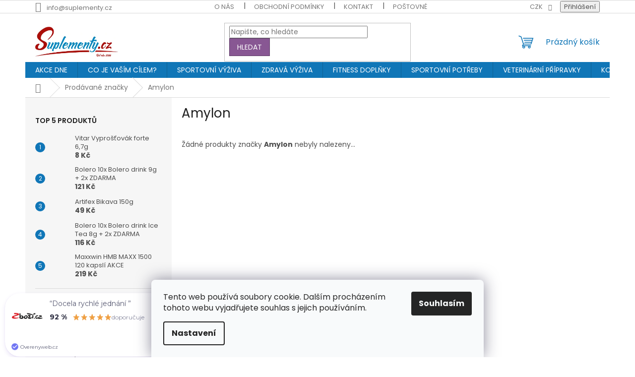

--- FILE ---
content_type: text/html; charset=utf-8
request_url: https://www.suplementy.cz/znacka/amylon/
body_size: 27268
content:
<!doctype html><html lang="cs" dir="ltr" class="header-background-light external-fonts-loaded"><head><meta charset="utf-8" /><meta name="viewport" content="width=device-width,initial-scale=1" /><title>Amylon - SUPLEMENTY.cz - kupujte Amylon levně</title><link rel="preconnect" href="https://cdn.myshoptet.com" /><link rel="dns-prefetch" href="https://cdn.myshoptet.com" /><link rel="preload" href="https://cdn.myshoptet.com/prj/dist/master/cms/libs/jquery/jquery-1.11.3.min.js" as="script" /><link href="https://cdn.myshoptet.com/prj/dist/master/cms/templates/frontend_templates/shared/css/font-face/poppins.css" rel="stylesheet"><link href="https://cdn.myshoptet.com/prj/dist/master/shop/dist/font-shoptet-11.css.62c94c7785ff2cea73b2.css" rel="stylesheet"><script>
dataLayer = [];
dataLayer.push({'shoptet' : {
    "pageId": -24,
    "pageType": "article",
    "currency": "CZK",
    "currencyInfo": {
        "decimalSeparator": ",",
        "exchangeRate": 1,
        "priceDecimalPlaces": 0,
        "symbol": "K\u010d",
        "symbolLeft": 0,
        "thousandSeparator": " "
    },
    "language": "cs",
    "projectId": 34188,
    "cartInfo": {
        "id": null,
        "freeShipping": false,
        "freeShippingFrom": 1500,
        "leftToFreeGift": {
            "formattedPrice": "1 000 K\u010d",
            "priceLeft": 1000
        },
        "freeGift": false,
        "leftToFreeShipping": {
            "priceLeft": 1500,
            "dependOnRegion": 0,
            "formattedPrice": "1 500 K\u010d"
        },
        "discountCoupon": [],
        "getNoBillingShippingPrice": {
            "withoutVat": 0,
            "vat": 0,
            "withVat": 0
        },
        "cartItems": [],
        "taxMode": "ORDINARY"
    },
    "cart": [],
    "customer": {
        "priceRatio": 1,
        "priceListId": 1,
        "groupId": null,
        "registered": false,
        "mainAccount": false
    }
}});
dataLayer.push({'cookie_consent' : {
    "marketing": "denied",
    "analytics": "denied"
}});
document.addEventListener('DOMContentLoaded', function() {
    shoptet.consent.onAccept(function(agreements) {
        if (agreements.length == 0) {
            return;
        }
        dataLayer.push({
            'cookie_consent' : {
                'marketing' : (agreements.includes(shoptet.config.cookiesConsentOptPersonalisation)
                    ? 'granted' : 'denied'),
                'analytics': (agreements.includes(shoptet.config.cookiesConsentOptAnalytics)
                    ? 'granted' : 'denied')
            },
            'event': 'cookie_consent'
        });
    });
});
</script>

<!-- Google Tag Manager -->
<script>(function(w,d,s,l,i){w[l]=w[l]||[];w[l].push({'gtm.start':
new Date().getTime(),event:'gtm.js'});var f=d.getElementsByTagName(s)[0],
j=d.createElement(s),dl=l!='dataLayer'?'&l='+l:'';j.async=true;j.src=
'https://www.googletagmanager.com/gtm.js?id='+i+dl;f.parentNode.insertBefore(j,f);
})(window,document,'script','dataLayer','GTM-WJFK7X');</script>
<!-- End Google Tag Manager -->

<meta property="og:type" content="website"><meta property="og:site_name" content="suplementy.cz"><meta property="og:url" content="https://www.suplementy.cz/znacka/amylon/"><meta property="og:title" content="Amylon - SUPLEMENTY.cz - kupujte Amylon levně"><meta name="author" content="SUPLEMENTY.cz"><meta name="web_author" content="Shoptet.cz"><meta name="dcterms.rightsHolder" content="www.suplementy.cz"><meta name="robots" content="index,follow"><meta property="og:image" content="https://cdn.myshoptet.com/usr/www.suplementy.cz/user/logos/3-1.png?t=1768654677"><meta name="google-site-verification" content="a1Mn-jnN_16PIha_9XgQwa92CvPSpmeu2ymkw-wxzp8"><style>:root {--color-primary: #1076b7;--color-primary-h: 203;--color-primary-s: 84%;--color-primary-l: 39%;--color-primary-hover: #0f5885;--color-primary-hover-h: 203;--color-primary-hover-s: 80%;--color-primary-hover-l: 29%;--color-secondary: #3c7781;--color-secondary-h: 189;--color-secondary-s: 37%;--color-secondary-l: 37%;--color-secondary-hover: #2f5c65;--color-secondary-hover-h: 190;--color-secondary-hover-s: 36%;--color-secondary-hover-l: 29%;--color-tertiary: #885793;--color-tertiary-h: 289;--color-tertiary-s: 26%;--color-tertiary-l: 46%;--color-tertiary-hover: #5f3d66;--color-tertiary-hover-h: 290;--color-tertiary-hover-s: 25%;--color-tertiary-hover-l: 32%;--color-header-background: #ffffff;--template-font: "Poppins";--template-headings-font: "Poppins";--header-background-url: none;--cookies-notice-background: #F8FAFB;--cookies-notice-color: #252525;--cookies-notice-button-hover: #27263f;--cookies-notice-link-hover: #3b3a5f;--templates-update-management-preview-mode-content: "Náhled aktualizací šablony je aktivní pro váš prohlížeč."}</style>
    
    <link href="https://cdn.myshoptet.com/prj/dist/master/shop/dist/main-11.less.fcb4a42d7bd8a71b7ee2.css" rel="stylesheet" />
                <link href="https://cdn.myshoptet.com/prj/dist/master/shop/dist/mobile-header-v1-11.less.1ee105d41b5f713c21aa.css" rel="stylesheet" />
    
    <script>var shoptet = shoptet || {};</script>
    <script src="https://cdn.myshoptet.com/prj/dist/master/shop/dist/main-3g-header.js.05f199e7fd2450312de2.js"></script>
<!-- User include --><!-- api 426(80) html code header -->
<link rel="stylesheet" href="https://cdn.myshoptet.com/usr/api2.dklab.cz/user/documents/_doplnky/navstivene/34188/8/34188_8.css" type="text/css" /><style> :root { --dklab-lastvisited-background-color: #FFFFFF; } </style>
<!-- api 1012(643) html code header -->
<style data-purpose="gopay-hiding-apple-pay">
	[data-guid="f545fe70-f35b-11ef-84b4-42b41d220151"] {
		display: none
	}
</style>
<!-- api 1610(1200) html code header -->
<script type="text/javascript" website-id="9C569490-3C47-EE11-A3F1-00224825471C" backend-url="https://popup-server.azurewebsites.net" id="notify-script" src="https://popup-server.azurewebsites.net/pixel/script"></script>
<!-- service 425(79) html code header -->
<style>
.hodnoceni:before{content: "Jak o nás mluví zákazníci";}
.hodnoceni.svk:before{content: "Ako o nás hovoria zákazníci";}
.hodnoceni.hun:before{content: "Mit mondanak rólunk a felhasználók";}
.hodnoceni.pl:before{content: "Co mówią o nas klienci";}
.hodnoceni.eng:before{content: "Customer reviews";}
.hodnoceni.de:before{content: "Was unsere Kunden über uns denken";}
.hodnoceni.ro:before{content: "Ce spun clienții despre noi";}
.hodnoceni{margin: 20px auto;}
body:not(.paxio-merkur):not(.venus):not(.jupiter) .hodnoceni .vote-wrap {border: 0 !important;width: 24.5%;flex-basis: 25%;padding: 10px 20px !important;display: inline-block;margin: 0;vertical-align: top;}
.multiple-columns-body #content .hodnoceni .vote-wrap {width: 49%;flex-basis: 50%;}
.hodnoceni .votes-wrap {display: block; border: 1px solid #f7f7f7;margin: 0;width: 100%;max-width: none;padding: 10px 0; background: #fff;}
.hodnoceni .vote-wrap:nth-child(n+5){display: none !important;}
.hodnoceni:before{display: block;font-size: 18px;padding: 10px 20px;background: #fcfcfc;}
.sidebar .hodnoceni .vote-pic, .sidebar .hodnoceni .vote-initials{display: block;}
.sidebar .hodnoceni .vote-wrap, #column-l #column-l-in .hodnoceni .vote-wrap {width: 100% !important; display: block;}
.hodnoceni > a{display: block;text-align: right;padding-top: 6px;}
.hodnoceni > a:after{content: "››";display: inline-block;margin-left: 2px;}
.sidebar .hodnoceni:before, #column-l #column-l-in .hodnoceni:before {background: none !important; padding-left: 0 !important;}
.template-10 .hodnoceni{max-width: 952px !important;}
.page-detail .hodnoceni > a{font-size: 14px;}
.page-detail .hodnoceni{margin-bottom: 30px;}
@media screen and (min-width: 992px) and (max-width: 1199px) {
.hodnoceni .vote-rating{display: block;}
.hodnoceni .vote-time{display: block;margin-top: 3px;}
.hodnoceni .vote-delimeter{display: none;}
}
@media screen and (max-width: 991px) {
body:not(.paxio-merkur):not(.venus):not(.jupiter) .hodnoceni .vote-wrap {width: 49%;flex-basis: 50%;}
.multiple-columns-body #content .hodnoceni .vote-wrap {width: 99%;flex-basis: 100%;}
}
@media screen and (max-width: 767px) {
body:not(.paxio-merkur):not(.venus):not(.jupiter) .hodnoceni .vote-wrap {width: 99%;flex-basis: 100%;}
}
.home #main-product .hodnoceni{margin: 0 0 60px 0;}
.hodnoceni .votes-wrap.admin-response{display: none !important;}
.hodnoceni .vote-pic {width: 100px;}
.hodnoceni .vote-delimeter{display: none;}
.hodnoceni .vote-rating{display: block;}
.hodnoceni .vote-time {display: block;margin-top: 5px;}
@media screen and (min-width: 768px){
.template-12 .hodnoceni{max-width: 747px; margin-left: auto; margin-right: auto;}
}
@media screen and (min-width: 992px){
.template-12 .hodnoceni{max-width: 972px;}
}
@media screen and (min-width: 1200px){
.template-12 .hodnoceni{max-width: 1418px;}
}
.template-14 .hodnoceni .vote-initials{margin: 0 auto;}
.vote-pic img::before {display: none;}
.hodnoceni + .hodnoceni {display: none;}
</style>
<!-- service 731(376) html code header -->
<link rel="preconnect" href="https://image.pobo.cz/" crossorigin>
<link rel="stylesheet" href="https://image.pobo.cz/assets/fix-header.css?v=10" media="print" onload="this.media='all'">
<script src="https://image.pobo.cz/assets/fix-header.js"></script>


<!-- service 1709(1293) html code header -->
<style>
.shkRecapImgExtension {
    float: left;
    width: 50px;
    margin-right: 6px;
    margin-bottom: 2px;
}
.shkRecapImgExtension:not(:nth-of-type(1)) {
  display: none;
}

@media only screen and (max-width: 1200px) and (min-width: 992px) {
    .shkRecapImgExtension {
        width: 38px;
    }
    .template-13 .shkRecapImgExtension {
        margin-right: 0;
        margin-bottom: 5px;
        width: 100%;
    }
}
@media only screen and (max-width: 360px) {
	.shkRecapImgExtension {
        width: 38px;
    }
}
.template-08 #checkout-recapitulation a,
.template-06 #checkout-recapitulation a {
	display: inline;
}
@media only screen and (max-width: 760px) and (min-width: 640px) {
	.template-08 .shkRecapImgExtension {
		margin-right: 0;
        margin-bottom: 5px;
        width: 100%;
	}
  .template-08 #checkout-recapitulation a {
  	display: inline-block;
  }
}

@media only screen and (max-width: 992px) and (min-width: 640px) {
    .template-05 .shkRecapImgExtension,
    .template-04 .shkRecapImgExtension {
        width: 38px;
    }
}
</style>
<!-- project html code header -->
<style type="text/css">
#description {

        color: #000000;

}

#frmSS1134 > table > tbody > tr > td > span > input[type="submit"] {
        text-indent: 0px !important;
        border: solid !important;
        border-width: 1px !important;
        padding: 5px;

}
</style>
<!-- Jan Pikla úpravy - start -->
<link href="/user/documents/janpikla/extend.css?v=270920182154" rel="stylesheet">
<script src="/user/documents/janpikla/extend.js?v=270920182154"></script>
<!-- Jan Pikla úpravy - konec -->

<meta name="google-site-verification" content="Nd7BWyOGgIg-GV6RcE13cdXoSoCeVwV7wneqhwv3mvM" />
<script type="application/ld+json">
{
"@context": "http://schema.org/",
"@type": "Product",
"name": "Hodnocení obchodu - www.suplementy.cz",
"aggregateRating": {
"@type": "AggregateRating",
"ratingValue": "4.8",
"ratingCount": "879",
"reviewCount": "879"
}
}
</script>



<!-- /User include --><link rel="shortcut icon" href="/favicon.ico" type="image/x-icon" /><link rel="canonical" href="https://www.suplementy.cz/znacka/amylon/" />    <script>
        var _hwq = _hwq || [];
        _hwq.push(['setKey', 'AAB8FA28F177624A56749AF17C039E44']);
        _hwq.push(['setTopPos', '200']);
        _hwq.push(['showWidget', '21']);
        (function() {
            var ho = document.createElement('script');
            ho.src = 'https://cz.im9.cz/direct/i/gjs.php?n=wdgt&sak=AAB8FA28F177624A56749AF17C039E44';
            var s = document.getElementsByTagName('script')[0]; s.parentNode.insertBefore(ho, s);
        })();
    </script>
    <!-- Global site tag (gtag.js) - Google Analytics -->
    <script async src="https://www.googletagmanager.com/gtag/js?id=16678490698"></script>
    <script>
        
        window.dataLayer = window.dataLayer || [];
        function gtag(){dataLayer.push(arguments);}
        

                    console.debug('default consent data');

            gtag('consent', 'default', {"ad_storage":"denied","analytics_storage":"denied","ad_user_data":"denied","ad_personalization":"denied","wait_for_update":500});
            dataLayer.push({
                'event': 'default_consent'
            });
        
        gtag('js', new Date());

                gtag('config', 'UA-43080814-2', { 'groups': "UA" });
        
                gtag('config', 'G-19T2T6VGEC', {"groups":"GA4","send_page_view":false,"content_group":"article","currency":"CZK","page_language":"cs"});
        
                gtag('config', 'AW-875472091', {"allow_enhanced_conversions":true});
        
                gtag('config', 'AW-16678490698', {"allow_enhanced_conversions":true});
        
        
        
        
                    gtag('event', 'page_view', {"send_to":"GA4","page_language":"cs","content_group":"article","currency":"CZK"});
        
        
        
        
        
        
        
        
        
        
        
        
        
        document.addEventListener('DOMContentLoaded', function() {
            if (typeof shoptet.tracking !== 'undefined') {
                for (var id in shoptet.tracking.bannersList) {
                    gtag('event', 'view_promotion', {
                        "send_to": "UA",
                        "promotions": [
                            {
                                "id": shoptet.tracking.bannersList[id].id,
                                "name": shoptet.tracking.bannersList[id].name,
                                "position": shoptet.tracking.bannersList[id].position
                            }
                        ]
                    });
                }
            }

            shoptet.consent.onAccept(function(agreements) {
                if (agreements.length !== 0) {
                    console.debug('gtag consent accept');
                    var gtagConsentPayload =  {
                        'ad_storage': agreements.includes(shoptet.config.cookiesConsentOptPersonalisation)
                            ? 'granted' : 'denied',
                        'analytics_storage': agreements.includes(shoptet.config.cookiesConsentOptAnalytics)
                            ? 'granted' : 'denied',
                                                                                                'ad_user_data': agreements.includes(shoptet.config.cookiesConsentOptPersonalisation)
                            ? 'granted' : 'denied',
                        'ad_personalization': agreements.includes(shoptet.config.cookiesConsentOptPersonalisation)
                            ? 'granted' : 'denied',
                        };
                    console.debug('update consent data', gtagConsentPayload);
                    gtag('consent', 'update', gtagConsentPayload);
                    dataLayer.push(
                        { 'event': 'update_consent' }
                    );
                }
            });
        });
    </script>
<!-- Start Srovname.cz Pixel -->
<script type="text/plain" data-cookiecategory="analytics">
    !(function (e, n, t, a, s, o, r) {
        e[a] ||
        (((s = e[a] = function () {
            s.process ? s.process.apply(s, arguments) : s.queue.push(arguments);
        }).queue = []),
            ((o = n.createElement(t)).async = 1),
            (o.src = "https://tracking.srovname.cz/srovnamepixel.js"),
            (o.dataset.srv9 = "1"),
            (r = n.getElementsByTagName(t)[0]).parentNode.insertBefore(o, r));
    })(window, document, "script", "srovname");
    srovname("init", "77bad422c1ad75a25a9088d3620904bc");
</script>
<!-- End Srovname.cz Pixel -->
</head><body class="desktop id--24 in-znacka template-11 type-manufacturer-detail multiple-columns-body columns-3 ums_forms_redesign--off ums_a11y_category_page--on ums_discussion_rating_forms--off ums_flags_display_unification--on ums_a11y_login--on mobile-header-version-1"><noscript>
    <style>
        #header {
            padding-top: 0;
            position: relative !important;
            top: 0;
        }
        .header-navigation {
            position: relative !important;
        }
        .overall-wrapper {
            margin: 0 !important;
        }
        body:not(.ready) {
            visibility: visible !important;
        }
    </style>
    <div class="no-javascript">
        <div class="no-javascript__title">Musíte změnit nastavení vašeho prohlížeče</div>
        <div class="no-javascript__text">Podívejte se na: <a href="https://www.google.com/support/bin/answer.py?answer=23852">Jak povolit JavaScript ve vašem prohlížeči</a>.</div>
        <div class="no-javascript__text">Pokud používáte software na blokování reklam, může být nutné povolit JavaScript z této stránky.</div>
        <div class="no-javascript__text">Děkujeme.</div>
    </div>
</noscript>

        <div id="fb-root"></div>
        <script>
            window.fbAsyncInit = function() {
                FB.init({
//                    appId            : 'your-app-id',
                    autoLogAppEvents : true,
                    xfbml            : true,
                    version          : 'v19.0'
                });
            };
        </script>
        <script async defer crossorigin="anonymous" src="https://connect.facebook.net/cs_CZ/sdk.js"></script>
<!-- Google Tag Manager (noscript) -->
<noscript><iframe src="https://www.googletagmanager.com/ns.html?id=GTM-WJFK7X"
height="0" width="0" style="display:none;visibility:hidden"></iframe></noscript>
<!-- End Google Tag Manager (noscript) -->

    <div class="siteCookies siteCookies--bottom siteCookies--light js-siteCookies" role="dialog" data-testid="cookiesPopup" data-nosnippet>
        <div class="siteCookies__form">
            <div class="siteCookies__content">
                <div class="siteCookies__text">
                    Tento web používá soubory cookie. Dalším procházením tohoto webu vyjadřujete souhlas s jejich používáním.
                </div>
                <p class="siteCookies__links">
                    <button class="siteCookies__link js-cookies-settings" aria-label="Nastavení cookies" data-testid="cookiesSettings">Nastavení</button>
                </p>
            </div>
            <div class="siteCookies__buttonWrap">
                                <button class="siteCookies__button js-cookiesConsentSubmit" value="all" aria-label="Přijmout cookies" data-testid="buttonCookiesAccept">Souhlasím</button>
            </div>
        </div>
        <script>
            document.addEventListener("DOMContentLoaded", () => {
                const siteCookies = document.querySelector('.js-siteCookies');
                document.addEventListener("scroll", shoptet.common.throttle(() => {
                    const st = document.documentElement.scrollTop;
                    if (st > 1) {
                        siteCookies.classList.add('siteCookies--scrolled');
                    } else {
                        siteCookies.classList.remove('siteCookies--scrolled');
                    }
                }, 100));
            });
        </script>
    </div>
<a href="#content" class="skip-link sr-only">Přejít na obsah</a><div class="overall-wrapper"><div class="user-action"><div class="container">
    <div class="user-action-in">
                    <div id="login" class="user-action-login popup-widget login-widget" role="dialog" aria-labelledby="loginHeading">
        <div class="popup-widget-inner">
                            <h2 id="loginHeading">Přihlášení k vašemu účtu</h2><div id="customerLogin"><form action="/action/Customer/Login/" method="post" id="formLoginIncluded" class="csrf-enabled formLogin" data-testid="formLogin"><input type="hidden" name="referer" value="" /><div class="form-group"><div class="input-wrapper email js-validated-element-wrapper no-label"><input type="email" name="email" class="form-control" autofocus placeholder="E-mailová adresa (např. jan@novak.cz)" data-testid="inputEmail" autocomplete="email" required /></div></div><div class="form-group"><div class="input-wrapper password js-validated-element-wrapper no-label"><input type="password" name="password" class="form-control" placeholder="Heslo" data-testid="inputPassword" autocomplete="current-password" required /><span class="no-display">Nemůžete vyplnit toto pole</span><input type="text" name="surname" value="" class="no-display" /></div></div><div class="form-group"><div class="login-wrapper"><button type="submit" class="btn btn-secondary btn-text btn-login" data-testid="buttonSubmit">Přihlásit se</button><div class="password-helper"><a href="/registrace/" data-testid="signup" rel="nofollow">Nová registrace</a><a href="/klient/zapomenute-heslo/" rel="nofollow">Zapomenuté heslo</a></div></div></div><div class="social-login-buttons"><div class="social-login-buttons-divider"><span>nebo</span></div><div class="form-group"><a href="/action/Social/login/?provider=Facebook" class="login-btn facebook" rel="nofollow"><span class="login-facebook-icon"></span><strong>Přihlásit se přes Facebook</strong></a></div></div></form>
</div>                    </div>
    </div>

                            <div id="cart-widget" class="user-action-cart popup-widget cart-widget loader-wrapper" data-testid="popupCartWidget" role="dialog" aria-hidden="true">
    <div class="popup-widget-inner cart-widget-inner place-cart-here">
        <div class="loader-overlay">
            <div class="loader"></div>
        </div>
    </div>

    <div class="cart-widget-button">
        <a href="/kosik/" class="btn btn-conversion" id="continue-order-button" rel="nofollow" data-testid="buttonNextStep">Pokračovat do košíku</a>
    </div>
</div>
            </div>
</div>
</div><div class="top-navigation-bar" data-testid="topNavigationBar">

    <div class="container">

        <div class="top-navigation-contacts">
            <strong>Zákaznická podpora:</strong><a href="mailto:info@suplementy.cz" class="project-email" data-testid="contactboxEmail"><span>info@suplementy.cz</span></a>        </div>

                            <div class="top-navigation-menu">
                <div class="top-navigation-menu-trigger"></div>
                <ul class="top-navigation-bar-menu">
                                            <li class="top-navigation-menu-item-1166">
                            <a href="/nas-eshop/">O NÁS</a>
                        </li>
                                            <li class="top-navigation-menu-item-833">
                            <a href="/obchodni-podminky/">OBCHODNÍ PODMÍNKY</a>
                        </li>
                                            <li class="top-navigation-menu-item-850">
                            <a href="/kontakty/">KONTAKT</a>
                        </li>
                                            <li class="top-navigation-menu-item-1160">
                            <a href="/postovne-a-doprava/">POŠTOVNÉ</a>
                        </li>
                                            <li class="top-navigation-menu-item-1227">
                            <a href="/vernostni-program/">BONUSPROGRAM</a>
                        </li>
                                            <li class="top-navigation-menu-item--22">
                            <a href="/affiliate-login/">Provizní systém</a>
                        </li>
                                            <li class="top-navigation-menu-item-1308">
                            <a href="/gdpr/">Ochrana osobních údajů GDPR</a>
                        </li>
                                            <li class="top-navigation-menu-item--6">
                            <a href="/napiste-nam/">Napište nám</a>
                        </li>
                                            <li class="top-navigation-menu-item-1490">
                            <a href="/certifikat-bio/">CERTIFIKAT BIO</a>
                        </li>
                                            <li class="top-navigation-menu-item-external-203">
                            <a href="https://www.kotouce-termo.cz" target="blank">TERMO KOTOUČKY</a>
                        </li>
                                            <li class="top-navigation-menu-item-external-293">
                            <a href="https://www.kotouce-termo.cz/kotoucky-do-platebnich-terminalu/" target="blank">KOTOUČKY DO TERMINÁLU</a>
                        </li>
                                    </ul>
                <ul class="top-navigation-bar-menu-helper"></ul>
            </div>
        
        <div class="top-navigation-tools">
            <div class="responsive-tools">
                <a href="#" class="toggle-window" data-target="search" aria-label="Hledat" data-testid="linkSearchIcon"></a>
                                                            <a href="#" class="toggle-window" data-target="login"></a>
                                                    <a href="#" class="toggle-window" data-target="navigation" aria-label="Menu" data-testid="hamburgerMenu"></a>
            </div>
                <div class="dropdown">
        <span>Ceny v:</span>
        <button id="topNavigationDropdown" type="button" data-toggle="dropdown" aria-haspopup="true" aria-expanded="false">
            CZK
            <span class="caret"></span>
        </button>
        <ul class="dropdown-menu" aria-labelledby="topNavigationDropdown"><li><a href="/action/Currency/changeCurrency/?currencyCode=CZK" rel="nofollow">CZK</a></li><li><a href="/action/Currency/changeCurrency/?currencyCode=EUR" rel="nofollow">EUR</a></li></ul>
    </div>
            <button class="top-nav-button top-nav-button-login toggle-window" type="button" data-target="login" aria-haspopup="dialog" aria-controls="login" aria-expanded="false" data-testid="signin"><span>Přihlášení</span></button>        </div>

    </div>

</div>
<header id="header"><div class="container navigation-wrapper">
    <div class="header-top">
        <div class="site-name-wrapper">
            <div class="site-name"><a href="/" data-testid="linkWebsiteLogo"><img src="https://cdn.myshoptet.com/usr/www.suplementy.cz/user/logos/3-1.png" alt="SUPLEMENTY.cz" fetchpriority="low" /></a></div>        </div>
        <div class="search" itemscope itemtype="https://schema.org/WebSite">
            <meta itemprop="headline" content="Prodávané značky"/><meta itemprop="url" content="https://www.suplementy.cz"/>            <form action="/action/ProductSearch/prepareString/" method="post"
    id="formSearchForm" class="search-form compact-form js-search-main"
    itemprop="potentialAction" itemscope itemtype="https://schema.org/SearchAction" data-testid="searchForm">
    <fieldset>
        <meta itemprop="target"
            content="https://www.suplementy.cz/vyhledavani/?string={string}"/>
        <input type="hidden" name="language" value="cs"/>
        
            
<input
    type="search"
    name="string"
        class="query-input form-control search-input js-search-input"
    placeholder="Napište, co hledáte"
    autocomplete="off"
    required
    itemprop="query-input"
    aria-label="Vyhledávání"
    data-testid="searchInput"
>
            <button type="submit" class="btn btn-default" data-testid="searchBtn">Hledat</button>
        
    </fieldset>
</form>
        </div>
        <div class="navigation-buttons">
                
    <a href="/kosik/" class="btn btn-icon toggle-window cart-count" data-target="cart" data-hover="true" data-redirect="true" data-testid="headerCart" rel="nofollow" aria-haspopup="dialog" aria-expanded="false" aria-controls="cart-widget">
        
                <span class="sr-only">Nákupní košík</span>
        
            <span class="cart-price visible-lg-inline-block" data-testid="headerCartPrice">
                                    Prázdný košík                            </span>
        
    
            </a>
        </div>
    </div>
    <nav id="navigation" aria-label="Hlavní menu" data-collapsible="true"><div class="navigation-in menu"><ul class="menu-level-1" role="menubar" data-testid="headerMenuItems"><li class="menu-item-5531" role="none"><a href="/akce-1-1-zdarma/" data-testid="headerMenuItem" role="menuitem" aria-expanded="false"><b>AKCE DNE</b></a></li>
<li class="menu-item-1508" role="none"><a href="/co-je-vasim-cilem/" data-testid="headerMenuItem" role="menuitem" aria-expanded="false"><b>CO JE VAŠÍM CÍLEM?</b></a></li>
<li class="menu-item-1529" role="none"><a href="/sportovni-vyziva/" data-testid="headerMenuItem" role="menuitem" aria-expanded="false"><b>SPORTOVNÍ VÝŽIVA</b></a></li>
<li class="menu-item-1532" role="none"><a href="/zdrava-vyziva/" data-testid="headerMenuItem" role="menuitem" aria-expanded="false"><b>ZDRAVÁ VÝŽIVA</b></a></li>
<li class="menu-item-1535" role="none"><a href="/fitness-doplnky/" data-testid="headerMenuItem" role="menuitem" aria-expanded="false"><b>FITNESS DOPLŇKY</b></a></li>
<li class="menu-item-7080" role="none"><a href="/sportovni-potreby/" data-testid="headerMenuItem" role="menuitem" aria-expanded="false"><b>SPORTOVNÍ POTŘEBY</b></a></li>
<li class="menu-item-14839" role="none"><a href="/veterinarni-pripravky/" data-testid="headerMenuItem" role="menuitem" aria-expanded="false"><b>VETERINÁRNÍ PŘÍPRAVKY</b></a></li>
<li class="menu-item-1937" role="none"><a href="/kosmetika/" data-testid="headerMenuItem" role="menuitem" aria-expanded="false"><b>KOSMETIKA</b></a></li>
<li class="menu-item-10508" role="none"><a href="/obleceni/" data-testid="headerMenuItem" role="menuitem" aria-expanded="false"><b>OBLEČENÍ</b></a></li>
<li class="menu-item-1254" role="none"><a href="/nezarazeno/" data-testid="headerMenuItem" role="menuitem" aria-expanded="false"><b>NEZAŘAZENO</b></a></li>
<li class="menu-item-1227" role="none"><a href="/vernostni-program/" data-testid="headerMenuItem" role="menuitem" aria-expanded="false"><b>BONUSPROGRAM</b></a></li>
<li class="menu-item-833" role="none"><a href="/obchodni-podminky/" data-testid="headerMenuItem" role="menuitem" aria-expanded="false"><b>OBCHODNÍ PODMÍNKY</b></a></li>
<li class="menu-item-850" role="none"><a href="/kontakty/" data-testid="headerMenuItem" role="menuitem" aria-expanded="false"><b>KONTAKT</b></a></li>
<li class="ext" id="nav-manufacturers" role="none"><a href="https://www.suplementy.cz/znacka/" data-testid="brandsText" role="menuitem"><b>Značky</b><span class="submenu-arrow"></span></a><ul class="menu-level-2" role="menu"><li role="none"><a href="/znacka/adelholzener-alpenquellen-gmbh/" data-testid="brandName" role="menuitem"><span>Adelholzener Alpenquellen GmbH</span></a></li><li role="none"><a href="/znacka/aminostar/" data-testid="brandName" role="menuitem"><span>Aminostar</span></a></li><li role="none"><a href="/znacka/amix/" data-testid="brandName" role="menuitem"><span>Amix</span></a></li><li role="none"><a href="/znacka/amix-high-class-series/" data-testid="brandName" role="menuitem"><span>Amix High Class Series</span></a></li><li role="none"><a href="/znacka/amix-mr-popper-s/" data-testid="brandName" role="menuitem"><span>Amix Mr.Popper&#039;s</span></a></li><li role="none"><a href="/znacka/amix-muscle-core-five-star-series/" data-testid="brandName" role="menuitem"><span>Amix MuscLe Core Five Star Series</span></a></li><li role="none"><a href="/znacka/amix-performance-series/" data-testid="brandName" role="menuitem"><span>Amix Performance Series</span></a></li><li role="none"><a href="/znacka/ariana/" data-testid="brandName" role="menuitem"><span>Ariana</span></a></li><li role="none"><a href="/znacka/arsenal/" data-testid="brandName" role="menuitem"><span>Arsenal</span></a></li><li role="none"><a href="/znacka/atp/" data-testid="brandName" role="menuitem"><span>ATP</span></a></li><li role="none"><a href="/znacka/bercoff-klember/" data-testid="brandName" role="menuitem"><span>Bercoff Klember</span></a></li><li role="none"><a href="/znacka/bione-cosmetic/" data-testid="brandName" role="menuitem"><span>Bione Cosmetic</span></a></li><li role="none"><a href="/znacka/bitters/" data-testid="brandName" role="menuitem"><span>Bitters</span></a></li><li role="none"><a href="/znacka/boditronics/" data-testid="brandName" role="menuitem"><span>Boditronics</span></a></li><li role="none"><a href="/znacka/bsn/" data-testid="brandName" role="menuitem"><span>BSN</span></a></li><li role="none"><a href="/znacka/carne-labs/" data-testid="brandName" role="menuitem"><span>Carne Labs</span></a></li><li role="none"><a href="/znacka/cytogenix/" data-testid="brandName" role="menuitem"><span>Cytogenix</span></a></li><li role="none"><a href="/znacka/cytosport/" data-testid="brandName" role="menuitem"><span>Cytosport</span></a></li><li role="none"><a href="/znacka/energy-body/" data-testid="brandName" role="menuitem"><span>Energy Body</span></a></li><li role="none"><a href="/znacka/enervit/" data-testid="brandName" role="menuitem"><span>Enervit</span></a></li><li role="none"><a href="/znacka/fitsport/" data-testid="brandName" role="menuitem"><span>Fitsport</span></a></li><li role="none"><a href="/znacka/good-hemp-nutrition/" data-testid="brandName" role="menuitem"><span>Good Hemp Nutrition</span></a></li><li role="none"><a href="/znacka/grada-publishing/" data-testid="brandName" role="menuitem"><span>Grada Publishing</span></a></li><li role="none"><a href="/znacka/grenade/" data-testid="brandName" role="menuitem"><span>Grenade</span></a></li><li role="none"><a href="/znacka/haas/" data-testid="brandName" role="menuitem"><span>Haas</span></a></li><li role="none"><a href="/znacka/herbavera/" data-testid="brandName" role="menuitem"><span>Herbavera</span></a></li><li role="none"><a href="/znacka/hi-tec-nutrition/" data-testid="brandName" role="menuitem"><span>Hi Tec Nutrition</span></a></li><li role="none"><a href="/znacka/holma-s-r-o/" data-testid="brandName" role="menuitem"><span>Holma s.r.o.</span></a></li><li role="none"><a href="/znacka/horizonfitness/" data-testid="brandName" role="menuitem"><span>Horizonfitness</span></a></li><li role="none"><a href="/znacka/indiana/" data-testid="brandName" role="menuitem"><span>Indiana</span></a></li><li role="none"><a href="/znacka/isostar/" data-testid="brandName" role="menuitem"><span>Isostar</span></a></li><li role="none"><a href="/znacka/jack-links/" data-testid="brandName" role="menuitem"><span>Jack Links</span></a></li><li role="none"><a href="/znacka/jutta-s-r-o/" data-testid="brandName" role="menuitem"><span>Jutta s r.o.</span></a></li><li role="none"><a href="/znacka/kavoviny/" data-testid="brandName" role="menuitem"><span>Kávoviny</span></a></li><li role="none"><a href="/znacka/knuspi/" data-testid="brandName" role="menuitem"><span>Knuspi</span></a></li><li role="none"><a href="/znacka/koliba/" data-testid="brandName" role="menuitem"><span>Koliba</span></a></li><li role="none"><a href="/znacka/ld-health-active/" data-testid="brandName" role="menuitem"><span>LD Health Active</span></a></li><li role="none"><a href="/znacka/lsp-nutrition/" data-testid="brandName" role="menuitem"><span>LSP Nutrition</span></a></li><li role="none"><a href="/znacka/marcy/" data-testid="brandName" role="menuitem"><span>Marcy</span></a></li><li role="none"><a href="/znacka/maxxwin/" data-testid="brandName" role="menuitem"><span>Maxxwin</span></a></li><li role="none"><a href="/znacka/mega-pro-nutrition/" data-testid="brandName" role="menuitem"><span>Mega Pro Nutrition</span></a></li><li role="none"><a href="/znacka/metabolic-optimal-nutrition/" data-testid="brandName" role="menuitem"><span>Metabolic Optimal Nutrition</span></a></li><li role="none"><a href="/znacka/muscle-tech/" data-testid="brandName" role="menuitem"><span>Muscle Tech</span></a></li><li role="none"><a href="/znacka/musclepharm/" data-testid="brandName" role="menuitem"><span>MusclePharm</span></a></li><li role="none"><a href="/znacka/myotec/" data-testid="brandName" role="menuitem"><span>Myotec</span></a></li><li role="none"><a href="/znacka/natura-nuova/" data-testid="brandName" role="menuitem"><span>Natura Nuova</span></a></li><li role="none"><a href="/znacka/nature-s-plus/" data-testid="brandName" role="menuitem"><span>Nature&#039;s Plus</span></a></li><li role="none"><a href="/znacka/nutrend/" data-testid="brandName" role="menuitem"><span>Nutrend</span></a></li><li role="none"><a href="/znacka/nutrend-compress-expand/" data-testid="brandName" role="menuitem"><span>Nutrend Compress Expand</span></a></li><li role="none"><a href="/znacka/oat-king/" data-testid="brandName" role="menuitem"><span>Oat King</span></a></li><li role="none"><a href="/znacka/organic-burst/" data-testid="brandName" role="menuitem"><span>Organic Burst</span></a></li><li role="none"><a href="/znacka/penco/" data-testid="brandName" role="menuitem"><span>Penco</span></a></li><li role="none"><a href="/znacka/phd-nutrition/" data-testid="brandName" role="menuitem"><span>PhD Nutrition</span></a></li><li role="none"><a href="/znacka/polar/" data-testid="brandName" role="menuitem"><span>Polar</span></a></li><li role="none"><a href="/znacka/powerbar/" data-testid="brandName" role="menuitem"><span>PowerBar</span></a></li><li role="none"><a href="/znacka/prom-in/" data-testid="brandName" role="menuitem"><span>PROM-IN</span></a></li><li role="none"><a href="/znacka/purasana/" data-testid="brandName" role="menuitem"><span>Purasana</span></a></li><li role="none"><a href="/znacka/pure-coco/" data-testid="brandName" role="menuitem"><span>Pure Coco</span></a></li><li role="none"><a href="/znacka/quest-nutrition/" data-testid="brandName" role="menuitem"><span>Quest Nutrition</span></a></li><li role="none"><a href="/znacka/reflex-nutrition/" data-testid="brandName" role="menuitem"><span>Reflex Nutrition</span></a></li><li role="none"><a href="/znacka/sirix/" data-testid="brandName" role="menuitem"><span>Sirix</span></a></li><li role="none"><a href="/znacka/survival/" data-testid="brandName" role="menuitem"><span>Survival</span></a></li><li role="none"><a href="/znacka/svet-kulturistiky/" data-testid="brandName" role="menuitem"><span>Svět Kulturistiky</span></a></li><li role="none"><a href="/znacka/syntrax/" data-testid="brandName" role="menuitem"><span>Syntrax</span></a></li><li role="none"><a href="/znacka/unios-pharma/" data-testid="brandName" role="menuitem"><span>Unios Pharma</span></a></li><li role="none"><a href="/znacka/usa-sports-labs/" data-testid="brandName" role="menuitem"><span>USA Sports Labs</span></a></li><li role="none"><a href="/znacka/usn/" data-testid="brandName" role="menuitem"><span>USN</span></a></li><li role="none"><a href="/znacka/vegan-fitness/" data-testid="brandName" role="menuitem"><span>Vegan Fitness</span></a></li><li role="none"><a href="/znacka/vemoherb/" data-testid="brandName" role="menuitem"><span>VemoHerb</span></a></li><li role="none"><a href="/znacka/viridian/" data-testid="brandName" role="menuitem"><span>Viridian</span></a></li><li role="none"><a href="/znacka/vision/" data-testid="brandName" role="menuitem"><span>Vision</span></a></li><li role="none"><a href="/znacka/visionfitness/" data-testid="brandName" role="menuitem"><span>Visionfitness</span></a></li><li role="none"><a href="/znacka/vitaharmony/" data-testid="brandName" role="menuitem"><span>VitaHarmony</span></a></li><li role="none"><a href="/znacka/vitaland/" data-testid="brandName" role="menuitem"><span>Vitaland</span></a></li><li role="none"><a href="/znacka/vridlo/" data-testid="brandName" role="menuitem"><span>Vřídlo</span></a></li><li role="none"><a href="/znacka/weider/" data-testid="brandName" role="menuitem"><span>Weider</span></a></li><li role="none"><a href="/znacka/z-konzept/" data-testid="brandName" role="menuitem"><span>Z - Konzept</span></a></li></ul>
</li></ul>
    <ul class="navigationActions" role="menu">
                    <li class="ext" role="none">
                <a href="#">
                                            <span>
                            <span>Měna</span>
                            <span>(CZK)</span>
                        </span>
                                        <span class="submenu-arrow"></span>
                </a>
                <ul class="navigationActions__submenu menu-level-2" role="menu">
                    <li role="none">
                                                    <ul role="menu">
                                                                    <li class="navigationActions__submenu__item navigationActions__submenu__item--active" role="none">
                                        <a href="/action/Currency/changeCurrency/?currencyCode=CZK" rel="nofollow" role="menuitem">CZK</a>
                                    </li>
                                                                    <li class="navigationActions__submenu__item" role="none">
                                        <a href="/action/Currency/changeCurrency/?currencyCode=EUR" rel="nofollow" role="menuitem">EUR</a>
                                    </li>
                                                            </ul>
                                                                    </li>
                </ul>
            </li>
                            <li role="none">
                                    <a href="/login/?backTo=%2Fznacka%2Famylon%2F" rel="nofollow" data-testid="signin" role="menuitem"><span>Přihlášení</span></a>
                            </li>
                        </ul>
</div><span class="navigation-close"></span></nav><div class="menu-helper" data-testid="hamburgerMenu"><span>Více</span></div>
</div></header><!-- / header -->


                    <div class="container breadcrumbs-wrapper">
            <div class="breadcrumbs navigation-home-icon-wrapper" itemscope itemtype="https://schema.org/BreadcrumbList">
                                                                            <span id="navigation-first" data-basetitle="SUPLEMENTY.cz" itemprop="itemListElement" itemscope itemtype="https://schema.org/ListItem">
                <a href="/" itemprop="item" class="navigation-home-icon"><span class="sr-only" itemprop="name">Domů</span></a>
                <span class="navigation-bullet">/</span>
                <meta itemprop="position" content="1" />
            </span>
                                <span id="navigation-1" itemprop="itemListElement" itemscope itemtype="https://schema.org/ListItem">
                <a href="/znacka/" itemprop="item" data-testid="breadcrumbsSecondLevel"><span itemprop="name">Prodávané značky</span></a>
                <span class="navigation-bullet">/</span>
                <meta itemprop="position" content="2" />
            </span>
                                            <span id="navigation-2" itemprop="itemListElement" itemscope itemtype="https://schema.org/ListItem" data-testid="breadcrumbsLastLevel">
                <meta itemprop="item" content="https://www.suplementy.cz/znacka/amylon/" />
                <meta itemprop="position" content="3" />
                <span itemprop="name" data-title="Amylon">Amylon</span>
            </span>
            </div>
        </div>
    
<div id="content-wrapper" class="container content-wrapper">
    
    <div class="content-wrapper-in">
                                                <aside class="sidebar sidebar-left"  data-testid="sidebarMenu">
                                                                                                <div class="sidebar-inner">
                                                                                                        <div class="box box-bg-variant box-sm box-topProducts">        <div class="top-products-wrapper js-top10" >
        <h4><span>Top 5 produktů</span></h4>
        <ol class="top-products">
                            <li class="display-image">
                                            <a href="/vitaminy-mineraly/vitar-vyprostovak-forte-6-7g/" class="top-products-image">
                            <img src="data:image/svg+xml,%3Csvg%20width%3D%22100%22%20height%3D%22100%22%20xmlns%3D%22http%3A%2F%2Fwww.w3.org%2F2000%2Fsvg%22%3E%3C%2Fsvg%3E" alt="Vitar Vyprošťovák forte 6,7g" width="100" height="100"  data-src="https://cdn.myshoptet.com/usr/www.suplementy.cz/user/shop/related/700294_vitar-vyprostovak-forte-6-7g.jpg?6928e37e" fetchpriority="low" />
                        </a>
                                        <a href="/vitaminy-mineraly/vitar-vyprostovak-forte-6-7g/" class="top-products-content">
                        <span class="top-products-name">  Vitar Vyprošťovák forte 6,7g</span>
                        
                                                        <strong>
                                8 Kč
                                    

                            </strong>
                                                    
                    </a>
                </li>
                            <li class="display-image">
                                            <a href="/keto-dieta/bolero-10x-bolero-drink-9g-2x-zdarma-2/" class="top-products-image">
                            <img src="data:image/svg+xml,%3Csvg%20width%3D%22100%22%20height%3D%22100%22%20xmlns%3D%22http%3A%2F%2Fwww.w3.org%2F2000%2Fsvg%22%3E%3C%2Fsvg%3E" alt="" width="100" height="100"  data-src="https://cdn.myshoptet.com/prj/dist/master/cms/img/common/missing_images/related.png" fetchpriority="low" />
                        </a>
                                        <a href="/keto-dieta/bolero-10x-bolero-drink-9g-2x-zdarma-2/" class="top-products-content">
                        <span class="top-products-name">  Bolero 10x Bolero drink 9g + 2x ZDARMA</span>
                        
                                                        <strong>
                                121 Kč
                                    

                            </strong>
                                                    
                    </a>
                </li>
                            <li class="display-image">
                                            <a href="/nativni-strava/artifex-bikava-150g/" class="top-products-image">
                            <img src="data:image/svg+xml,%3Csvg%20width%3D%22100%22%20height%3D%22100%22%20xmlns%3D%22http%3A%2F%2Fwww.w3.org%2F2000%2Fsvg%22%3E%3C%2Fsvg%3E" alt="Artifex Bikava 150g" width="100" height="100"  data-src="https://cdn.myshoptet.com/usr/www.suplementy.cz/user/shop/related/700249_artifex-bikava-150g.jpg?6928e37e" fetchpriority="low" />
                        </a>
                                        <a href="/nativni-strava/artifex-bikava-150g/" class="top-products-content">
                        <span class="top-products-name">  Artifex Bikava 150g</span>
                        
                                                        <strong>
                                49 Kč
                                    

                            </strong>
                                                    
                    </a>
                </li>
                            <li class="display-image">
                                            <a href="/iontove-napoje/bolero-10x-bolero-drink-ice-tea-8g-2x-zdarma-2/" class="top-products-image">
                            <img src="data:image/svg+xml,%3Csvg%20width%3D%22100%22%20height%3D%22100%22%20xmlns%3D%22http%3A%2F%2Fwww.w3.org%2F2000%2Fsvg%22%3E%3C%2Fsvg%3E" alt="Bolero 10x Bolero drink Ice Tea 8g + 2x ZDARMA (Varianta ice green tea aloe vera)" width="100" height="100"  data-src="https://cdn.myshoptet.com/usr/www.suplementy.cz/user/shop/related/702340_bolero-10x-bolero-drink-ice-tea-8g-2x-zdarma--varianta-ice-green-tea-aloe-vera.jpg?6928e39c" fetchpriority="low" />
                        </a>
                                        <a href="/iontove-napoje/bolero-10x-bolero-drink-ice-tea-8g-2x-zdarma-2/" class="top-products-content">
                        <span class="top-products-name">  Bolero 10x Bolero drink Ice Tea 8g + 2x ZDARMA</span>
                        
                                                        <strong>
                                116 Kč
                                    

                            </strong>
                                                    
                    </a>
                </li>
                            <li class="display-image">
                                            <a href="/hmb/maxxwin-hmb-maxx-1500-120-kapsli-akce/" class="top-products-image">
                            <img src="data:image/svg+xml,%3Csvg%20width%3D%22100%22%20height%3D%22100%22%20xmlns%3D%22http%3A%2F%2Fwww.w3.org%2F2000%2Fsvg%22%3E%3C%2Fsvg%3E" alt="Maxxwin HMB MAXX 1500 120 kapslí AKCE" width="100" height="100"  data-src="https://cdn.myshoptet.com/usr/www.suplementy.cz/user/shop/related/562305_maxxwin-hmb-maxx-1500-120-kapsli-akce.jpg?65648912" fetchpriority="low" />
                        </a>
                                        <a href="/hmb/maxxwin-hmb-maxx-1500-120-kapsli-akce/" class="top-products-content">
                        <span class="top-products-name">  Maxxwin HMB MAXX 1500 120 kapslí AKCE</span>
                        
                                                        <strong>
                                219 Kč
                                    

                            </strong>
                                                    
                    </a>
                </li>
                    </ol>
    </div>
</div>
                                                                                                            <div class="box box-bg-default box-sm box-productRating">    <h4>
        <span>
                            Hodnocení produktů
                    </span>
    </h4>

    <div class="rate-wrapper">
            
    <div class="votes-wrap simple-vote">

            <div class="vote-wrap" data-testid="gridRating">
                            <a href="/anabolika/hi-tec-nutrition-testoplast-800mg-100-kapsli/">
                                    <div class="vote-header">
                <span class="vote-pic">
                                                                        <img src="data:image/svg+xml,%3Csvg%20width%3D%2260%22%20height%3D%2260%22%20xmlns%3D%22http%3A%2F%2Fwww.w3.org%2F2000%2Fsvg%22%3E%3C%2Fsvg%3E" alt="Hi Tec Nutrition Testoplast 800mg 100 kapslí AKCE" width="60" height="60"  data-src="https://cdn.myshoptet.com/usr/www.suplementy.cz/user/shop/related/414066_hi-tec-nutrition-testoplast-800mg-100-kapsli-akce.jpg?6565d630" fetchpriority="low" />
                                                            </span>
                <span class="vote-summary">
                                                                <span class="vote-product-name vote-product-name--nowrap">
                              Hi Tec Nutrition Testoplast 800mg 100 kapslí AKCE                        </span>
                                        <span class="vote-rating">
                        <span class="stars" data-testid="gridStars">
                                                                                                <span class="star star-on"></span>
                                                                                                                                <span class="star star-on"></span>
                                                                                                                                <span class="star star-on"></span>
                                                                                                                                <span class="star star-off"></span>
                                                                                                                                <span class="star star-off"></span>
                                                                                    </span>
                        <span class="vote-delimeter">|</span>
                                                                                <span class="vote-name vote-name--nowrap" data-testid="textRatingAuthor">
                            <span></span>
                        </span>
                    
                                                </span>
                </span>
            </div>

            <div class="vote-content" data-testid="textRating">
                                                                                                    
                            </div>
            </a>
                    </div>
            <div class="vote-wrap" data-testid="gridRating">
                            <a href="/hmb/maxxwin-hmb-maxx-1500-120-kapsli-akce/">
                                    <div class="vote-header">
                <span class="vote-pic">
                                                                        <img src="data:image/svg+xml,%3Csvg%20width%3D%2260%22%20height%3D%2260%22%20xmlns%3D%22http%3A%2F%2Fwww.w3.org%2F2000%2Fsvg%22%3E%3C%2Fsvg%3E" alt="Maxxwin HMB MAXX 1500 120 kapslí AKCE" width="60" height="60"  data-src="https://cdn.myshoptet.com/usr/www.suplementy.cz/user/shop/related/562305_maxxwin-hmb-maxx-1500-120-kapsli-akce.jpg?65648912" fetchpriority="low" />
                                                            </span>
                <span class="vote-summary">
                                                                <span class="vote-product-name vote-product-name--nowrap">
                              Maxxwin HMB MAXX 1500 120 kapslí AKCE                        </span>
                                        <span class="vote-rating">
                        <span class="stars" data-testid="gridStars">
                                                                                                <span class="star star-on"></span>
                                                                                                                                <span class="star star-on"></span>
                                                                                                                                <span class="star star-off"></span>
                                                                                                                                <span class="star star-off"></span>
                                                                                                                                <span class="star star-off"></span>
                                                                                    </span>
                        <span class="vote-delimeter">|</span>
                                                                                <span class="vote-name vote-name--nowrap" data-testid="textRatingAuthor">
                            <span></span>
                        </span>
                    
                                                </span>
                </span>
            </div>

            <div class="vote-content" data-testid="textRating">
                                                                                                    
                            </div>
            </a>
                    </div>
            <div class="vote-wrap" data-testid="gridRating">
                            <a href="/vitaminy-mineraly/brainmax-fuelix-drink-250ml/">
                                    <div class="vote-header">
                <span class="vote-pic">
                                                                        <img src="data:image/svg+xml,%3Csvg%20width%3D%2260%22%20height%3D%2260%22%20xmlns%3D%22http%3A%2F%2Fwww.w3.org%2F2000%2Fsvg%22%3E%3C%2Fsvg%3E" alt="BrainMax FUELIX DRINK 250ml" width="60" height="60"  data-src="https://cdn.myshoptet.com/usr/www.suplementy.cz/user/shop/related/710161_brainmax-fuelix-drink-250ml--varianta-malina.jpg?6938b593" fetchpriority="low" />
                                                            </span>
                <span class="vote-summary">
                                                                <span class="vote-product-name vote-product-name--nowrap">
                              BrainMax FUELIX DRINK 250ml                        </span>
                                        <span class="vote-rating">
                        <span class="stars" data-testid="gridStars">
                                                                                                <span class="star star-on"></span>
                                                                                                                                <span class="star star-on"></span>
                                                                                                                                <span class="star star-on"></span>
                                                                                                                                <span class="star star-on"></span>
                                                                                                                                <span class="star star-on"></span>
                                                                                    </span>
                        <span class="vote-delimeter">|</span>
                                                                                <span class="vote-name vote-name--nowrap" data-testid="textRatingAuthor">
                            <span></span>
                        </span>
                    
                                                </span>
                </span>
            </div>

            <div class="vote-content" data-testid="textRating">
                                                                                                    
                            </div>
            </a>
                    </div>
    </div>

    </div>
</div>
                                                                                                            <div class="box box-bg-variant box-categories">    <div class="skip-link__wrapper">
        <span id="categories-start" class="skip-link__target js-skip-link__target sr-only" tabindex="-1">&nbsp;</span>
        <a href="#categories-end" class="skip-link skip-link--start sr-only js-skip-link--start">Přeskočit kategorie</a>
    </div>

<h4>Kategorie</h4>


<div id="categories"><div class="categories cat-01 external" id="cat-5531"><div class="topic"><a href="/akce-1-1-zdarma/">AKCE DNE<span class="cat-trigger">&nbsp;</span></a></div></div><div class="categories cat-02 expandable expanded" id="cat-1508"><div class="topic"><a href="/co-je-vasim-cilem/">CO JE VAŠÍM CÍLEM?<span class="cat-trigger">&nbsp;</span></a></div>

                    <ul class=" expanded">
                                        <li >
                <a href="/zhubnout/">
                    ZHUBNOUT
                                    </a>
                                                                </li>
                                <li >
                <a href="/nabrat-svalstvo-a-objem/">
                    NABRAT SVALSTVO A OBJEM
                                    </a>
                                                                </li>
                                <li >
                <a href="/regenerace/">
                    REGENERACE
                                    </a>
                                                                </li>
                                <li >
                <a href="/vykonnost/">
                    VÝKONNOST
                                    </a>
                                                                </li>
                                <li >
                <a href="/rysovani/">
                    RÝSOVÁNÍ
                                    </a>
                                                                </li>
                                <li >
                <a href="/zdravi/">
                    ZDRAVÍ
                                    </a>
                                                                </li>
                </ul>
    </div><div class="categories cat-01 expandable expanded" id="cat-1529"><div class="topic"><a href="/sportovni-vyziva/">SPORTOVNÍ VÝŽIVA<span class="cat-trigger">&nbsp;</span></a></div>

                    <ul class=" expanded">
                                        <li class="
                                 expandable                 expanded                ">
                <a href="/anabolika/">
                    ANABOLIKA NA SVALY
                    <span class="cat-trigger">&nbsp;</span>                </a>
                                                            

                    <ul class=" expanded">
                                        <li >
                <a href="/l-glutamin-l-glutamine/">
                    L-Glutamin
                                    </a>
                                                                </li>
                                <li >
                <a href="/nitrix-nitric-oxide/">
                    Nitric Oxide Nitrix
                                    </a>
                                                                </li>
                                <li >
                <a href="/tribulus-terrestris/">
                    Tribulus terrestris
                                    </a>
                                                                </li>
                                <li >
                <a href="/hmb/">
                    HMB
                                    </a>
                                                                </li>
                                <li >
                <a href="/extra/">
                    EXTRA
                                    </a>
                                                                </li>
                </ul>
    
                                                </li>
                                <li >
                <a href="/proteiny/">
                    PROTEINY NA RŮST SVALŮ
                                    </a>
                                                                </li>
                                <li >
                <a href="/gainery/">
                    GAINERY NA NABRÁNÍ
                                    </a>
                                                                </li>
                                <li >
                <a href="/kreatin/">
                    KREATIN NA SVALOVÝ OBJEM
                                    </a>
                                                                </li>
                                <li >
                <a href="/spalovace-tuku/">
                    SPALOVAČE TUKŮ
                                    </a>
                                                                </li>
                                <li >
                <a href="/aminokyseliny-bcaa/">
                    AMINOKYSELINY BCAA
                                    </a>
                                                                </li>
                                <li >
                <a href="/dietni-napoje-koktejly/">
                    Dietní nápoje a koktejly
                                    </a>
                                                                </li>
                                <li >
                <a href="/iontove-napoje/">
                    IONTOVÉ NÁPOJE
                                    </a>
                                                                </li>
                                <li >
                <a href="/kofein-guarana-taurin-inosin/">
                    Energizéry
                                    </a>
                                                                </li>
                                <li >
                <a href="/energeticke-gely-a-tablety/">
                    Energetické gely a tablety
                                    </a>
                                                                </li>
                                <li >
                <a href="/proteinove-energeticke-a-musli-tycinky/">
                    Proteinové tyčinky
                                    </a>
                                                                </li>
                                <li >
                <a href="/kloubni-vyziva/">
                    Kloubní výživa
                                    </a>
                                                                </li>
                </ul>
    </div><div class="categories cat-02 expandable expanded" id="cat-1532"><div class="topic"><a href="/zdrava-vyziva/">ZDRAVÁ VÝŽIVA<span class="cat-trigger">&nbsp;</span></a></div>

                    <ul class=" expanded">
                                        <li >
                <a href="/detoxikace/">
                    DETOXIKACE
                                    </a>
                                                                </li>
                                <li >
                <a href="/rostlinne-vytazky-a-produkty/">
                    Rostlinné produkty
                                    </a>
                                                                </li>
                                <li >
                <a href="/vitaminy-mineraly/">
                    Vitamíny a minerály
                                    </a>
                                                                </li>
                                <li >
                <a href="/nativni-strava/">
                    Nativní strava
                                    </a>
                                                                </li>
                                <li >
                <a href="/expres-menu/">
                    EXPRES MENU
                                    </a>
                                                                </li>
                                <li >
                <a href="/keto-dieta/">
                    Keto dieta
                                    </a>
                                                                </li>
                </ul>
    </div><div class="categories cat-01 expandable expanded" id="cat-1535"><div class="topic"><a href="/fitness-doplnky/">FITNESS DOPLŇKY<span class="cat-trigger">&nbsp;</span></a></div>

                    <ul class=" expanded">
                                        <li >
                <a href="/cinky-na-posilovani/">
                    Činky na posilování
                                    </a>
                                                                </li>
                                <li >
                <a href="/fitness-rukavice-opasky-haky-trhacky/">
                    Fitness rukavice, opasky, háky, trhačky
                                    </a>
                                                                </li>
                                <li >
                <a href="/doplnky-na-cviceni/">
                    Doplňky na cvičení
                                    </a>
                                                                </li>
                                <li >
                <a href="/lahve-sejkry-stojany-pumpicky/">
                    Lahve, šejkry, stojany, pumpičky
                                    </a>
                                                                </li>
                                <li >
                <a href="/knihy-a-casopisy/">
                    Knihy a časopisy
                                    </a>
                                                                </li>
                </ul>
    </div><div class="categories cat-02 expandable external" id="cat-7080"><div class="topic"><a href="/sportovni-potreby/">SPORTOVNÍ POTŘEBY<span class="cat-trigger">&nbsp;</span></a></div>

    </div><div class="categories cat-01 expanded" id="cat-14839"><div class="topic"><a href="/veterinarni-pripravky/">VETERINÁRNÍ PŘÍPRAVKY<span class="cat-trigger">&nbsp;</span></a></div></div><div class="categories cat-02 expanded" id="cat-1937"><div class="topic"><a href="/kosmetika/">KOSMETIKA<span class="cat-trigger">&nbsp;</span></a></div></div><div class="categories cat-01 expanded" id="cat-10508"><div class="topic"><a href="/obleceni/">OBLEČENÍ<span class="cat-trigger">&nbsp;</span></a></div></div><div class="categories cat-02 external" id="cat-1254"><div class="topic"><a href="/nezarazeno/">NEZAŘAZENO<span class="cat-trigger">&nbsp;</span></a></div></div>                <div class="categories cat-02 expandable" id="cat-manufacturers" data-testid="brandsList">
            
            <div class="topic"><a href="https://www.suplementy.cz/znacka/" data-testid="brandsText">Značky</a></div>
            <ul class="menu-level-2" role="menu"><li role="none"><a href="/znacka/adelholzener-alpenquellen-gmbh/" data-testid="brandName" role="menuitem"><span>Adelholzener Alpenquellen GmbH</span></a></li><li role="none"><a href="/znacka/aminostar/" data-testid="brandName" role="menuitem"><span>Aminostar</span></a></li><li role="none"><a href="/znacka/amix/" data-testid="brandName" role="menuitem"><span>Amix</span></a></li><li role="none"><a href="/znacka/amix-high-class-series/" data-testid="brandName" role="menuitem"><span>Amix High Class Series</span></a></li><li role="none"><a href="/znacka/amix-mr-popper-s/" data-testid="brandName" role="menuitem"><span>Amix Mr.Popper&#039;s</span></a></li><li role="none"><a href="/znacka/amix-muscle-core-five-star-series/" data-testid="brandName" role="menuitem"><span>Amix MuscLe Core Five Star Series</span></a></li><li role="none"><a href="/znacka/amix-performance-series/" data-testid="brandName" role="menuitem"><span>Amix Performance Series</span></a></li><li role="none"><a href="/znacka/ariana/" data-testid="brandName" role="menuitem"><span>Ariana</span></a></li><li role="none"><a href="/znacka/arsenal/" data-testid="brandName" role="menuitem"><span>Arsenal</span></a></li><li role="none"><a href="/znacka/atp/" data-testid="brandName" role="menuitem"><span>ATP</span></a></li><li role="none"><a href="/znacka/bercoff-klember/" data-testid="brandName" role="menuitem"><span>Bercoff Klember</span></a></li><li role="none"><a href="/znacka/bione-cosmetic/" data-testid="brandName" role="menuitem"><span>Bione Cosmetic</span></a></li><li role="none"><a href="/znacka/bitters/" data-testid="brandName" role="menuitem"><span>Bitters</span></a></li><li role="none"><a href="/znacka/boditronics/" data-testid="brandName" role="menuitem"><span>Boditronics</span></a></li><li role="none"><a href="/znacka/bsn/" data-testid="brandName" role="menuitem"><span>BSN</span></a></li><li role="none"><a href="/znacka/carne-labs/" data-testid="brandName" role="menuitem"><span>Carne Labs</span></a></li><li role="none"><a href="/znacka/cytogenix/" data-testid="brandName" role="menuitem"><span>Cytogenix</span></a></li><li role="none"><a href="/znacka/cytosport/" data-testid="brandName" role="menuitem"><span>Cytosport</span></a></li><li role="none"><a href="/znacka/energy-body/" data-testid="brandName" role="menuitem"><span>Energy Body</span></a></li><li role="none"><a href="/znacka/enervit/" data-testid="brandName" role="menuitem"><span>Enervit</span></a></li><li role="none"><a href="/znacka/fitsport/" data-testid="brandName" role="menuitem"><span>Fitsport</span></a></li><li role="none"><a href="/znacka/good-hemp-nutrition/" data-testid="brandName" role="menuitem"><span>Good Hemp Nutrition</span></a></li><li role="none"><a href="/znacka/grada-publishing/" data-testid="brandName" role="menuitem"><span>Grada Publishing</span></a></li><li role="none"><a href="/znacka/grenade/" data-testid="brandName" role="menuitem"><span>Grenade</span></a></li><li role="none"><a href="/znacka/haas/" data-testid="brandName" role="menuitem"><span>Haas</span></a></li><li role="none"><a href="/znacka/herbavera/" data-testid="brandName" role="menuitem"><span>Herbavera</span></a></li><li role="none"><a href="/znacka/hi-tec-nutrition/" data-testid="brandName" role="menuitem"><span>Hi Tec Nutrition</span></a></li><li role="none"><a href="/znacka/holma-s-r-o/" data-testid="brandName" role="menuitem"><span>Holma s.r.o.</span></a></li><li role="none"><a href="/znacka/horizonfitness/" data-testid="brandName" role="menuitem"><span>Horizonfitness</span></a></li><li role="none"><a href="/znacka/indiana/" data-testid="brandName" role="menuitem"><span>Indiana</span></a></li><li role="none"><a href="/znacka/isostar/" data-testid="brandName" role="menuitem"><span>Isostar</span></a></li><li role="none"><a href="/znacka/jack-links/" data-testid="brandName" role="menuitem"><span>Jack Links</span></a></li><li role="none"><a href="/znacka/jutta-s-r-o/" data-testid="brandName" role="menuitem"><span>Jutta s r.o.</span></a></li><li role="none"><a href="/znacka/kavoviny/" data-testid="brandName" role="menuitem"><span>Kávoviny</span></a></li><li role="none"><a href="/znacka/knuspi/" data-testid="brandName" role="menuitem"><span>Knuspi</span></a></li><li role="none"><a href="/znacka/koliba/" data-testid="brandName" role="menuitem"><span>Koliba</span></a></li><li role="none"><a href="/znacka/ld-health-active/" data-testid="brandName" role="menuitem"><span>LD Health Active</span></a></li><li role="none"><a href="/znacka/lsp-nutrition/" data-testid="brandName" role="menuitem"><span>LSP Nutrition</span></a></li><li role="none"><a href="/znacka/marcy/" data-testid="brandName" role="menuitem"><span>Marcy</span></a></li><li role="none"><a href="/znacka/maxxwin/" data-testid="brandName" role="menuitem"><span>Maxxwin</span></a></li><li role="none"><a href="/znacka/mega-pro-nutrition/" data-testid="brandName" role="menuitem"><span>Mega Pro Nutrition</span></a></li><li role="none"><a href="/znacka/metabolic-optimal-nutrition/" data-testid="brandName" role="menuitem"><span>Metabolic Optimal Nutrition</span></a></li><li role="none"><a href="/znacka/muscle-tech/" data-testid="brandName" role="menuitem"><span>Muscle Tech</span></a></li><li role="none"><a href="/znacka/musclepharm/" data-testid="brandName" role="menuitem"><span>MusclePharm</span></a></li><li role="none"><a href="/znacka/myotec/" data-testid="brandName" role="menuitem"><span>Myotec</span></a></li><li role="none"><a href="/znacka/natura-nuova/" data-testid="brandName" role="menuitem"><span>Natura Nuova</span></a></li><li role="none"><a href="/znacka/nature-s-plus/" data-testid="brandName" role="menuitem"><span>Nature&#039;s Plus</span></a></li><li role="none"><a href="/znacka/nutrend/" data-testid="brandName" role="menuitem"><span>Nutrend</span></a></li><li role="none"><a href="/znacka/nutrend-compress-expand/" data-testid="brandName" role="menuitem"><span>Nutrend Compress Expand</span></a></li><li role="none"><a href="/znacka/oat-king/" data-testid="brandName" role="menuitem"><span>Oat King</span></a></li><li role="none"><a href="/znacka/organic-burst/" data-testid="brandName" role="menuitem"><span>Organic Burst</span></a></li><li role="none"><a href="/znacka/penco/" data-testid="brandName" role="menuitem"><span>Penco</span></a></li><li role="none"><a href="/znacka/phd-nutrition/" data-testid="brandName" role="menuitem"><span>PhD Nutrition</span></a></li><li role="none"><a href="/znacka/polar/" data-testid="brandName" role="menuitem"><span>Polar</span></a></li><li role="none"><a href="/znacka/powerbar/" data-testid="brandName" role="menuitem"><span>PowerBar</span></a></li><li role="none"><a href="/znacka/prom-in/" data-testid="brandName" role="menuitem"><span>PROM-IN</span></a></li><li role="none"><a href="/znacka/purasana/" data-testid="brandName" role="menuitem"><span>Purasana</span></a></li><li role="none"><a href="/znacka/pure-coco/" data-testid="brandName" role="menuitem"><span>Pure Coco</span></a></li><li role="none"><a href="/znacka/quest-nutrition/" data-testid="brandName" role="menuitem"><span>Quest Nutrition</span></a></li><li role="none"><a href="/znacka/reflex-nutrition/" data-testid="brandName" role="menuitem"><span>Reflex Nutrition</span></a></li><li role="none"><a href="/znacka/sirix/" data-testid="brandName" role="menuitem"><span>Sirix</span></a></li><li role="none"><a href="/znacka/survival/" data-testid="brandName" role="menuitem"><span>Survival</span></a></li><li role="none"><a href="/znacka/svet-kulturistiky/" data-testid="brandName" role="menuitem"><span>Svět Kulturistiky</span></a></li><li role="none"><a href="/znacka/syntrax/" data-testid="brandName" role="menuitem"><span>Syntrax</span></a></li><li role="none"><a href="/znacka/unios-pharma/" data-testid="brandName" role="menuitem"><span>Unios Pharma</span></a></li><li role="none"><a href="/znacka/usa-sports-labs/" data-testid="brandName" role="menuitem"><span>USA Sports Labs</span></a></li><li role="none"><a href="/znacka/usn/" data-testid="brandName" role="menuitem"><span>USN</span></a></li><li role="none"><a href="/znacka/vegan-fitness/" data-testid="brandName" role="menuitem"><span>Vegan Fitness</span></a></li><li role="none"><a href="/znacka/vemoherb/" data-testid="brandName" role="menuitem"><span>VemoHerb</span></a></li><li role="none"><a href="/znacka/viridian/" data-testid="brandName" role="menuitem"><span>Viridian</span></a></li><li role="none"><a href="/znacka/vision/" data-testid="brandName" role="menuitem"><span>Vision</span></a></li><li role="none"><a href="/znacka/visionfitness/" data-testid="brandName" role="menuitem"><span>Visionfitness</span></a></li><li role="none"><a href="/znacka/vitaharmony/" data-testid="brandName" role="menuitem"><span>VitaHarmony</span></a></li><li role="none"><a href="/znacka/vitaland/" data-testid="brandName" role="menuitem"><span>Vitaland</span></a></li><li role="none"><a href="/znacka/vridlo/" data-testid="brandName" role="menuitem"><span>Vřídlo</span></a></li><li role="none"><a href="/znacka/weider/" data-testid="brandName" role="menuitem"><span>Weider</span></a></li><li role="none"><a href="/znacka/z-konzept/" data-testid="brandName" role="menuitem"><span>Z - Konzept</span></a></li></ul>
        </div>
    </div>

    <div class="skip-link__wrapper">
        <a href="#categories-start" class="skip-link skip-link--end sr-only js-skip-link--end" tabindex="-1" hidden>Přeskočit kategorie</a>
        <span id="categories-end" class="skip-link__target js-skip-link__target sr-only" tabindex="-1">&nbsp;</span>
    </div>
</div>
                                                                        <div class="banner"><div class="banner-wrapper banner9"><a href="https://www.suplementy.cz/anabolika/hi-tec-nutrition-testoplast-800mg-100-kapsli/" data-ec-promo-id="19" class="extended-empty" ><img data-src="https://cdn.myshoptet.com/usr/www.suplementy.cz/user/banners/testoplast_foto1.jpg?595617d4" src="data:image/svg+xml,%3Csvg%20width%3D%22900%22%20height%3D%22900%22%20xmlns%3D%22http%3A%2F%2Fwww.w3.org%2F2000%2Fsvg%22%3E%3C%2Fsvg%3E" fetchpriority="low" alt="testoplast" width="900" height="900" /><span class="extended-banner-texts"></span></a></div></div>
                                                                                <div class="box box-bg-default box-sm box-instagram">    </div>
                                                                                                            <div class="box box-bg-variant box-sm box-facebook">            <div id="facebookWidget">
            <h4><span>Facebook</span></h4>
            <div class="fb-page" data-href="http://www.facebook.com/suplementy.cz" data-hide-cover="false" data-show-facepile="false" data-show-posts="false" data-width="300" data-height="398" style="overflow:hidden"><div class="fb-xfbml-parse-ignore"><blockquote cite="http://www.facebook.com/suplementy.cz"><a href="http://www.facebook.com/suplementy.cz">SUPLEMENTY.cz</a></blockquote></div></div>

        </div>
    </div>
                                                                                                            <div class="box box-bg-default box-sm box-contact"><h4><span>Kontakt</span></h4>


    <div class="contact-box no-image" data-testid="contactbox">
                    
            
                            <strong data-testid="contactboxName">Bc. Jaroslav Švábek</strong>
        
        <ul>
                            <li>
                    <span class="mail" data-testid="contactboxEmail">
                                                    <a href="mailto:info&#64;suplementy.cz">info<!---->&#64;<!---->suplementy.cz</a>
                                            </span>
                </li>
            
            
                            <li>
                    <span class="cellphone">
                                                                                <a href="tel:604843689" aria-label="Zavolat na 604843689" data-testid="contactboxCellphone">
                                604843689
                            </a>
                                            </span>
                </li>
            
            

                                    <li>
                        <span class="facebook">
                            <a href="http://www.facebook.com/suplementy.cz" title="Facebook" target="_blank" data-testid="contactboxFacebook">
                                                                SUPLEMENTY
                                                            </a>
                        </span>
                    </li>
                
                
                                    <li>
                        <span class="instagram">
                            <a href="https://www.instagram.com/suplementycz/" title="Instagram" target="_blank" data-testid="contactboxInstagram">suplementycz</a>
                        </span>
                    </li>
                
                
                                    <li>
                        <span class="whatsapp">
                            <a href="https://wa.me/604843689" title="WhatsApp" target="_blank" data-testid="contactboxWhatsapp">604843689</a>
                        </span>
                    </li>
                
                
                                    <li>
                        <span class="tiktok">
                            <a href="https://www.tiktok.com/@suplementycz" title="TikTok" target="_blank" data-testid="contactboxTiktok">@suplementycz</a>
                        </span>
                    </li>
                
            

        </ul>

    </div>


<script type="application/ld+json">
    {
        "@context" : "https://schema.org",
        "@type" : "Organization",
        "name" : "SUPLEMENTY.cz",
        "url" : "https://www.suplementy.cz",
                "employee" : "Bc. Jaroslav Švábek",
                    "email" : "info@suplementy.cz",
                            "telephone" : "604843689",
                                
                                                                                            "sameAs" : ["http://www.facebook.com/suplementy.cz\", \"\", \"https://www.instagram.com/suplementycz/"]
            }
</script>
</div>
                                                                                                            <div class="box box-bg-variant box-sm box-articles">            <h4><span>INFORMACE</span></h4>
    <ul>
                    <li><a href="/nas-eshop/">O NÁS</a></li>
                    <li><a href="/obchodni-podminky/">OBCHODNÍ PODMÍNKY</a></li>
                    <li><a href="/kontakty/">KONTAKT</a></li>
                    <li><a href="/postovne-a-doprava/">POŠTOVNÉ</a></li>
                    <li><a href="/vernostni-program/">BONUSPROGRAM</a></li>
                    <li><a href="/affiliate-login/">Provizní systém</a></li>
                    <li><a href="/gdpr/">Ochrana osobních údajů GDPR</a></li>
                    <li><a href="/napiste-nam/">Napište nám</a></li>
                    <li><a href="/certifikat-bio/">CERTIFIKAT BIO</a></li>
                    <li><a href="https://www.kotouce-termo.cz" target="blank">TERMO KOTOUČKY</a></li>
                    <li><a href="https://www.kotouce-termo.cz/kotoucky-do-platebnich-terminalu/" target="blank">KOTOUČKY DO TERMINÁLU</a></li>
            </ul>
</div>
                                                                    </div>
                                                            </aside>
                            <main id="content" class="content narrow">
                                <div class="manufacturerDetail">
        <h1 class="category-title" data-testid="titleCategory">Amylon</h1>
                
    </div>
    <div id="filters-wrapper"></div>
                <div class="category-perex">
            Žádné produkty značky <strong>Amylon</strong> nebyly nalezeny...
        </div>
                        </main>
    </div>
    
            
    
</div>
        
        
                            <footer id="footer">
                    <h2 class="sr-only">Zápatí</h2>
                    
                                                                <div class="container footer-rows">
                            
    

<div class="site-name"><a href="/" data-testid="linkWebsiteLogo"><img src="data:image/svg+xml,%3Csvg%20width%3D%221%22%20height%3D%221%22%20xmlns%3D%22http%3A%2F%2Fwww.w3.org%2F2000%2Fsvg%22%3E%3C%2Fsvg%3E" alt="SUPLEMENTY.cz" data-src="https://cdn.myshoptet.com/usr/www.suplementy.cz/user/logos/3-1.png" fetchpriority="low" /></a></div>
<div class="custom-footer elements-4">
                    
                
        <div class="custom-footer__section6 ">
                                                                                                                                    
        <h4><span>KULTURISTIKA A FITNESS</span></h4>
                    <div class="news-item-widget">
                                <h5 class="with-short-description">
                <a href="/kulturistika-a-fitness/co-delat--kdyz-chces-velke-svaly/">Co dělat, když chceš velké svaly?</a></h5>
                                    <time datetime="2025-03-24">
                        24.3.2025
                    </time>
                                                    <div>
                        <p>Co dělat, když chceš velké svaly?
Pokud máš cíl z...</p>
                    </div>
                            </div>
                    <div class="news-item-widget">
                                <h5 class="with-short-description">
                <a href="/kulturistika-a-fitness/co-vam-rekne-vas-srdecni-tep/">Co vám řekne váš srdeční tep?</a></h5>
                                    <time datetime="2019-02-04">
                        4.2.2019
                    </time>
                                                    <div>
                        <p>Co vám řekne váš srdeční tep?
Normální klidová sr...</p>
                    </div>
                            </div>
                    <div class="news-item-widget">
                                <h5 class="with-short-description">
                <a href="/kulturistika-a-fitness/epsomska-sul-a-hubnuti/">Epsomská sůl a hubnutí</a></h5>
                                    <time datetime="2019-01-08">
                        8.1.2019
                    </time>
                                                    <div>
                        <p>Epsomská sůl a hubnutí
Epsomská sůl platí již dlo...</p>
                    </div>
                            </div>
                    <div class="news-item-widget">
                                <h5 class="with-short-description">
                <a href="/kulturistika-a-fitness/zlepsete-si-krevni-obeh/">ZLEPŠETE SI KREVNÍ OBĚH!</a></h5>
                                    <time datetime="2018-12-11">
                        11.12.2018
                    </time>
                                                    <div>
                        <p>Zlepšete si krevní oběh!
Je těžké tomu uvěřit, al...</p>
                    </div>
                            </div>
                    <div class="news-item-widget">
                                <h5 class="with-short-description">
                <a href="/kulturistika-a-fitness/5-zpusobu--kterymi-cviceni-ovlivnuje-vas-sexualni-zivot/">5 ZPŮSOBŮ, KTERÝMI CVIČENÍ OVLIVŇUJE VÁŠ SEXUÁLNÍ ŽIVOT</a></h5>
                                    <time datetime="2018-11-05">
                        5.11.2018
                    </time>
                                                    <div>
                        <p>5 způsobů, kterými cvičení ovlivňuje váš sexuální ...</p>
                    </div>
                            </div>
                            <a class="btn btn-default" href="/kulturistika-a-fitness/">Archiv</a>
            

                                                        </div>
                    
                
        <div class="custom-footer__section5 ">
                                                                                                                                    
        <h4><span>SUPLEMENTY</span></h4>
                    <div class="news-item-widget">
                                <h5 class="with-short-description">
                <a href="/suplementy/kreatin-monohydrat/">Kreatin monohydrát</a></h5>
                                    <time datetime="2025-05-12">
                        12.5.2025
                    </time>
                                                    <div>
                        <p>Kreatin monohydrát je jedním z nejvíce zkoumaných ...</p>
                    </div>
                            </div>
                    <div class="news-item-widget">
                                <h5 class="with-short-description">
                <a href="/suplementy/hubnuti-a-doplnky-stravy/">Hubnutí a doplňky stravy</a></h5>
                                    <time datetime="2025-03-24">
                        24.3.2025
                    </time>
                                                    <div>
                        <p>Hubnutí a doplňky stravy: Jak dosáhnout cíle bezpe...</p>
                    </div>
                            </div>
                    <div class="news-item-widget">
                                <h5 class="with-short-description">
                <a href="/suplementy/kyselina-chlorogenova/">Kyselina chlorogenová</a></h5>
                                    <time datetime="2019-02-04">
                        4.2.2019
                    </time>
                                                    <div>
                        <p>Kyselina chlorogenová
Kyselina chlorogenová je fy...</p>
                    </div>
                            </div>
                    <div class="news-item-widget">
                                <h5 class="with-short-description">
                <a href="/suplementy/l-karnitin---vyhody-a-nevyhody/">L-KARNITIN – VÝHODY A NEVÝHODY</a></h5>
                                    <time datetime="2018-12-11">
                        11.12.2018
                    </time>
                                                    <div>
                        <p>L-karnitin – výhody a nevýhody
L-karnitin je přir...</p>
                    </div>
                            </div>
                    <div class="news-item-widget">
                                <h5 class="with-short-description">
                <a href="/suplementy/3-duvody--proc-potrebujete-rybi-tuk/">3 DŮVODY, PROČ POTŘEBUJETE RYBÍ TUK</a></h5>
                                    <time datetime="2018-11-05">
                        5.11.2018
                    </time>
                                                    <div>
                        <p>3 důvody, proč potřebujete rybí tuk
Na trhu exist...</p>
                    </div>
                            </div>
                            <a class="btn btn-default" href="/suplementy/">Archiv</a>
            

                                                        </div>
                    
                
        <div class="custom-footer__section2 ">
                                                                                                                                    
        <h4><span>KULTURISTIKA JÍDELNÍČEK</span></h4>
                    <div class="news-item-widget">
                                <h5 class="with-short-description">
                <a href="/kulturistika-jidelnicek/spravny-jidelnicek-pri-posilovani--klic-k-dosazeni-maximalnich-vysledku/">Správný jídelníček při posilování: Klíč k dosažení maximálních výsledků</a></h5>
                                    <time datetime="2025-03-24">
                        24.3.2025
                    </time>
                                                    <div>
                        <p>Správný jídelníček při posilování: Klíč k dosažení...</p>
                    </div>
                            </div>
                    <div class="news-item-widget">
                                <h5 class="with-short-description">
                <a href="/kulturistika-jidelnicek/jak-vam-jablecny-ocet-pomaha-v-hubnuti/">Jak vám jablečný ocet pomáhá v hubnutí?</a></h5>
                                    <time datetime="2019-02-04">
                        4.2.2019
                    </time>
                                                    <div>
                        <p>Jak vám jablečný ocet pomáhá v hubnutí?
Pokud mát...</p>
                    </div>
                            </div>
                    <div class="news-item-widget">
                                <h5 class="with-short-description">
                <a href="/kulturistika-jidelnicek/jak-pomaha-zeleny-caj-zhubnout/">Jak pomáhá zelený čaj zhubnout?</a></h5>
                                    <time datetime="2019-01-08">
                        8.1.2019
                    </time>
                                                    <div>
                        <p>Jak pomáhá zelený čaj zhubnout?
Zelený čaj je jed...</p>
                    </div>
                            </div>
                    <div class="news-item-widget">
                                <h5 class="with-short-description">
                <a href="/kulturistika-jidelnicek/10-svacin--ktere-vam-pomohou-spalovat-kalorie/">10 SVAČIN, KTERÉ VÁM POMOHOU SPALOVAT KALORIE</a></h5>
                                    <time datetime="2018-12-11">
                        11.12.2018
                    </time>
                                                    <div>
                        <p>10 svačin, které vám pomohou spalovat kalorie
Sva...</p>
                    </div>
                            </div>
                    <div class="news-item-widget">
                                <h5 class="with-short-description">
                <a href="/kulturistika-jidelnicek/spatne-tuky-pri-keto-diete/">ŠPATNÉ TUKY PŘI KETO-DIETĚ</a></h5>
                                    <time datetime="2018-11-05">
                        5.11.2018
                    </time>
                                                    <div>
                        <p>Špatné tuky při keto-dietě
Pokud uvažujete o přec...</p>
                    </div>
                            </div>
                            <a class="btn btn-default" href="/kulturistika-jidelnicek/">Archiv</a>
            

                                                        </div>
                    
                
        <div class="custom-footer__section4 ">
                                                                                                                                    
        <h4><span>TRÉNINKOVÝ PLÁN</span></h4>
                    <div class="news-item-widget">
                                <h5 class="with-short-description">
                <a href="/treninkovy-plan/cviky-na-rozvoj-hrudniku--jak-dosahnout-silne-a-vypracovane-hrudi/">Cviky na rozvoj hrudníku: Jak dosáhnout silné a vypracované hrudi</a></h5>
                                    <time datetime="2025-03-24">
                        24.3.2025
                    </time>
                                                    <div>
                        <p>Cviky na rozvoj hrudníku: Jak dosáhnout silné a vy...</p>
                    </div>
                            </div>
                    <div class="news-item-widget">
                                <h5 class="with-short-description">
                <a href="/treninkovy-plan/bolest-po-cviceni---jake-jsou-jeji-vyhody-a-jaka-jsou-rizika/">Bolest po cvičení – jaké jsou její výhody a jaká jsou rizika?</a></h5>
                                    <time datetime="2019-02-04">
                        4.2.2019
                    </time>
                                                    <div>
                        <p>Bolest po cvičení – jaké jsou její výhody a jaká j...</p>
                    </div>
                            </div>
                    <div class="news-item-widget">
                                <h5 class="with-short-description">
                <a href="/treninkovy-plan/joga---jak-to-funguje-a-jake-jsou-druhy-jogy/">Jóga – jak to funguje a jaké jsou druhy jógy?</a></h5>
                                    <time datetime="2019-01-08">
                        8.1.2019
                    </time>
                                                    <div>
                        <p>Jóga – jak to funguje a jaké jsou druhy jógy?
Mod...</p>
                    </div>
                            </div>
                    <div class="news-item-widget">
                                <h5 class="with-short-description">
                <a href="/treninkovy-plan/motivujte-se-ke-cviceni/">MOTIVUJTE SE KE CVIČENÍ!</a></h5>
                                    <time datetime="2018-12-11">
                        11.12.2018
                    </time>
                                                    <div>
                        <p>Motivujte se ke cvičení!
Proč je tak těžké cvičit...</p>
                    </div>
                            </div>
                    <div class="news-item-widget">
                                <h5 class="with-short-description">
                <a href="/treninkovy-plan/meli-bychom-cvicit--pokud-drzime-pust-nebo-ocistu/">MĚLI BYCHOM CVIČIT, POKUD DRŽÍME PŮST NEBO OČISTU?</a></h5>
                                    <time datetime="2018-11-05">
                        5.11.2018
                    </time>
                                                    <div>
                        <p>Měli bychom cvičit, pokud držíme půst nebo očistu?...</p>
                    </div>
                            </div>
                            <a class="btn btn-default" href="/treninkovy-plan/">Archiv</a>
            

                                                        </div>
    </div>
                        </div>
                                        
            
                    
                        <div class="container footer-bottom">
                            <span id="signature" style="display: inline-block !important; visibility: visible !important;"><a href="https://www.shoptet.cz/?utm_source=footer&utm_medium=link&utm_campaign=create_by_shoptet" class="image" target="_blank"><img src="data:image/svg+xml,%3Csvg%20width%3D%2217%22%20height%3D%2217%22%20xmlns%3D%22http%3A%2F%2Fwww.w3.org%2F2000%2Fsvg%22%3E%3C%2Fsvg%3E" data-src="https://cdn.myshoptet.com/prj/dist/master/cms/img/common/logo/shoptetLogo.svg" width="17" height="17" alt="Shoptet" class="vam" fetchpriority="low" /></a><a href="https://www.shoptet.cz/?utm_source=footer&utm_medium=link&utm_campaign=create_by_shoptet" class="title" target="_blank">Vytvořil Shoptet</a></span>
                            <span class="copyright" data-testid="textCopyright">
                                Copyright 2026 <strong>SUPLEMENTY.cz</strong>. Všechna práva vyhrazena.                                                            </span>
                        </div>
                    
                    
                                            
                </footer>
                <!-- / footer -->
                    
        </div>
        <!-- / overall-wrapper -->

                    <script src="https://cdn.myshoptet.com/prj/dist/master/cms/libs/jquery/jquery-1.11.3.min.js"></script>
                <script>var shoptet = shoptet || {};shoptet.abilities = {"about":{"generation":3,"id":"11"},"config":{"category":{"product":{"image_size":"detail"}},"navigation_breakpoint":767,"number_of_active_related_products":4,"product_slider":{"autoplay":false,"autoplay_speed":3000,"loop":true,"navigation":true,"pagination":true,"shadow_size":0}},"elements":{"recapitulation_in_checkout":true},"feature":{"directional_thumbnails":false,"extended_ajax_cart":false,"extended_search_whisperer":false,"fixed_header":false,"images_in_menu":true,"product_slider":false,"simple_ajax_cart":true,"smart_labels":false,"tabs_accordion":false,"tabs_responsive":true,"top_navigation_menu":true,"user_action_fullscreen":false}};shoptet.design = {"template":{"name":"Classic","colorVariant":"11-one"},"layout":{"homepage":"catalog3","subPage":"catalog3","productDetail":"catalog3"},"colorScheme":{"conversionColor":"#3c7781","conversionColorHover":"#2f5c65","color1":"#1076b7","color2":"#0f5885","color3":"#885793","color4":"#5f3d66"},"fonts":{"heading":"Poppins","text":"Poppins"},"header":{"backgroundImage":null,"image":null,"logo":"https:\/\/www.suplementy.czuser\/logos\/3-1.png","color":"#ffffff"},"background":{"enabled":false,"color":null,"image":null}};shoptet.config = {};shoptet.events = {};shoptet.runtime = {};shoptet.content = shoptet.content || {};shoptet.updates = {};shoptet.messages = [];shoptet.messages['lightboxImg'] = "Obrázek";shoptet.messages['lightboxOf'] = "z";shoptet.messages['more'] = "Více";shoptet.messages['cancel'] = "Zrušit";shoptet.messages['removedItem'] = "Položka byla odstraněna z košíku.";shoptet.messages['discountCouponWarning'] = "Zapomněli jste uplatnit slevový kupón. Pro pokračování jej uplatněte pomocí tlačítka vedle vstupního pole, nebo jej smažte.";shoptet.messages['charsNeeded'] = "Prosím, použijte minimálně 3 znaky!";shoptet.messages['invalidCompanyId'] = "Neplané IČ, povoleny jsou pouze číslice";shoptet.messages['needHelp'] = "Potřebujete pomoc?";shoptet.messages['showContacts'] = "Zobrazit kontakty";shoptet.messages['hideContacts'] = "Skrýt kontakty";shoptet.messages['ajaxError'] = "Došlo k chybě; obnovte prosím stránku a zkuste to znovu.";shoptet.messages['variantWarning'] = "Zvolte prosím variantu produktu.";shoptet.messages['chooseVariant'] = "Zvolte variantu";shoptet.messages['unavailableVariant'] = "Tato varianta není dostupná a není možné ji objednat.";shoptet.messages['withVat'] = "včetně DPH";shoptet.messages['withoutVat'] = "bez DPH";shoptet.messages['toCart'] = "Do košíku";shoptet.messages['emptyCart'] = "Prázdný košík";shoptet.messages['change'] = "Změnit";shoptet.messages['chosenBranch'] = "Zvolená pobočka";shoptet.messages['validatorRequired'] = "Povinné pole";shoptet.messages['validatorEmail'] = "Prosím vložte platnou e-mailovou adresu";shoptet.messages['validatorUrl'] = "Prosím vložte platnou URL adresu";shoptet.messages['validatorDate'] = "Prosím vložte platné datum";shoptet.messages['validatorNumber'] = "Vložte číslo";shoptet.messages['validatorDigits'] = "Prosím vložte pouze číslice";shoptet.messages['validatorCheckbox'] = "Zadejte prosím všechna povinná pole";shoptet.messages['validatorConsent'] = "Bez souhlasu nelze odeslat.";shoptet.messages['validatorPassword'] = "Hesla se neshodují";shoptet.messages['validatorInvalidPhoneNumber'] = "Vyplňte prosím platné telefonní číslo bez předvolby.";shoptet.messages['validatorInvalidPhoneNumberSuggestedRegion'] = "Neplatné číslo — navržený region: %1";shoptet.messages['validatorInvalidCompanyId'] = "Neplatné IČ, musí být ve tvaru jako %1";shoptet.messages['validatorFullName'] = "Nezapomněli jste příjmení?";shoptet.messages['validatorHouseNumber'] = "Prosím zadejte správné číslo domu";shoptet.messages['validatorZipCode'] = "Zadané PSČ neodpovídá zvolené zemi";shoptet.messages['validatorShortPhoneNumber'] = "Telefonní číslo musí mít min. 8 znaků";shoptet.messages['choose-personal-collection'] = "Prosím vyberte místo doručení u osobního odběru, není zvoleno.";shoptet.messages['choose-external-shipping'] = "Upřesněte prosím vybraný způsob dopravy";shoptet.messages['choose-ceska-posta'] = "Pobočka České Pošty není určena, zvolte prosím některou";shoptet.messages['choose-hupostPostaPont'] = "Pobočka Maďarské pošty není vybrána, zvolte prosím nějakou";shoptet.messages['choose-postSk'] = "Pobočka Slovenské pošty není zvolena, vyberte prosím některou";shoptet.messages['choose-ulozenka'] = "Pobočka Uloženky nebyla zvolena, prosím vyberte některou";shoptet.messages['choose-zasilkovna'] = "Pobočka Zásilkovny nebyla zvolena, prosím vyberte některou";shoptet.messages['choose-ppl-cz'] = "Pobočka PPL ParcelShop nebyla vybrána, vyberte prosím jednu";shoptet.messages['choose-glsCz'] = "Pobočka GLS ParcelShop nebyla zvolena, prosím vyberte některou";shoptet.messages['choose-dpd-cz'] = "Ani jedna z poboček služby DPD Parcel Shop nebyla zvolená, prosím vyberte si jednu z možností.";shoptet.messages['watchdogType'] = "Je zapotřebí vybrat jednu z možností u sledování produktu.";shoptet.messages['watchdog-consent-required'] = "Musíte zaškrtnout všechny povinné souhlasy";shoptet.messages['watchdogEmailEmpty'] = "Prosím vyplňte e-mail";shoptet.messages['privacyPolicy'] = 'Musíte souhlasit s ochranou osobních údajů';shoptet.messages['amountChanged'] = '(množství bylo změněno)';shoptet.messages['unavailableCombination'] = 'Není k dispozici v této kombinaci';shoptet.messages['specifyShippingMethod'] = 'Upřesněte dopravu';shoptet.messages['PIScountryOptionMoreBanks'] = 'Možnost platby z %1 bank';shoptet.messages['PIScountryOptionOneBank'] = 'Možnost platby z 1 banky';shoptet.messages['PIScurrencyInfoCZK'] = 'V měně CZK lze zaplatit pouze prostřednictvím českých bank.';shoptet.messages['PIScurrencyInfoHUF'] = 'V měně HUF lze zaplatit pouze prostřednictvím maďarských bank.';shoptet.messages['validatorVatIdWaiting'] = "Ověřujeme";shoptet.messages['validatorVatIdValid'] = "Ověřeno";shoptet.messages['validatorVatIdInvalid'] = "DIČ se nepodařilo ověřit, i přesto můžete objednávku dokončit";shoptet.messages['validatorVatIdInvalidOrderForbid'] = "Zadané DIČ nelze nyní ověřit, protože služba ověřování je dočasně nedostupná. Zkuste opakovat zadání později, nebo DIČ vymažte s vaši objednávku dokončete v režimu OSS. Případně kontaktujte prodejce.";shoptet.messages['validatorVatIdInvalidOssRegime'] = "Zadané DIČ nemůže být ověřeno, protože služba ověřování je dočasně nedostupná. Vaše objednávka bude dokončena v režimu OSS. Případně kontaktujte prodejce.";shoptet.messages['previous'] = "Předchozí";shoptet.messages['next'] = "Následující";shoptet.messages['close'] = "Zavřít";shoptet.messages['imageWithoutAlt'] = "Tento obrázek nemá popisek";shoptet.messages['newQuantity'] = "Nové množství:";shoptet.messages['currentQuantity'] = "Aktuální množství:";shoptet.messages['quantityRange'] = "Prosím vložte číslo v rozmezí %1 a %2";shoptet.messages['skipped'] = "Přeskočeno";shoptet.messages.validator = {};shoptet.messages.validator.nameRequired = "Zadejte jméno a příjmení.";shoptet.messages.validator.emailRequired = "Zadejte e-mailovou adresu (např. jan.novak@example.com).";shoptet.messages.validator.phoneRequired = "Zadejte telefonní číslo.";shoptet.messages.validator.messageRequired = "Napište komentář.";shoptet.messages.validator.descriptionRequired = shoptet.messages.validator.messageRequired;shoptet.messages.validator.captchaRequired = "Vyplňte bezpečnostní kontrolu.";shoptet.messages.validator.consentsRequired = "Potvrďte svůj souhlas.";shoptet.messages.validator.scoreRequired = "Zadejte počet hvězdiček.";shoptet.messages.validator.passwordRequired = "Zadejte heslo, které bude obsahovat min. 4 znaky.";shoptet.messages.validator.passwordAgainRequired = shoptet.messages.validator.passwordRequired;shoptet.messages.validator.currentPasswordRequired = shoptet.messages.validator.passwordRequired;shoptet.messages.validator.birthdateRequired = "Zadejte datum narození.";shoptet.messages.validator.billFullNameRequired = "Zadejte jméno a příjmení.";shoptet.messages.validator.deliveryFullNameRequired = shoptet.messages.validator.billFullNameRequired;shoptet.messages.validator.billStreetRequired = "Zadejte název ulice.";shoptet.messages.validator.deliveryStreetRequired = shoptet.messages.validator.billStreetRequired;shoptet.messages.validator.billHouseNumberRequired = "Zadejte číslo domu.";shoptet.messages.validator.deliveryHouseNumberRequired = shoptet.messages.validator.billHouseNumberRequired;shoptet.messages.validator.billZipRequired = "Zadejte PSČ.";shoptet.messages.validator.deliveryZipRequired = shoptet.messages.validator.billZipRequired;shoptet.messages.validator.billCityRequired = "Zadejte název města.";shoptet.messages.validator.deliveryCityRequired = shoptet.messages.validator.billCityRequired;shoptet.messages.validator.companyIdRequired = "Zadejte IČ.";shoptet.messages.validator.vatIdRequired = "Zadejte DIČ.";shoptet.messages.validator.billCompanyRequired = "Zadejte název společnosti.";shoptet.messages['loading'] = "Načítám…";shoptet.messages['stillLoading'] = "Stále načítám…";shoptet.messages['loadingFailed'] = "Načtení se nezdařilo. Zkuste to znovu.";shoptet.messages['productsSorted'] = "Produkty seřazeny.";shoptet.messages['formLoadingFailed'] = "Formulář se nepodařilo načíst. Zkuste to prosím znovu.";shoptet.messages.moreInfo = "Více informací";shoptet.config.showAdvancedOrder = true;shoptet.config.orderingProcess = {active: false,step: false};shoptet.config.documentsRounding = '3';shoptet.config.documentPriceDecimalPlaces = '0';shoptet.config.thousandSeparator = ' ';shoptet.config.decSeparator = ',';shoptet.config.decPlaces = '0';shoptet.config.decPlacesSystemDefault = '2';shoptet.config.currencySymbol = 'Kč';shoptet.config.currencySymbolLeft = '0';shoptet.config.defaultVatIncluded = 1;shoptet.config.defaultProductMaxAmount = 9999;shoptet.config.inStockAvailabilityId = -1;shoptet.config.defaultProductMaxAmount = 9999;shoptet.config.inStockAvailabilityId = -1;shoptet.config.cartActionUrl = '/action/Cart';shoptet.config.advancedOrderUrl = '/action/Cart/GetExtendedOrder/';shoptet.config.cartContentUrl = '/action/Cart/GetCartContent/';shoptet.config.stockAmountUrl = '/action/ProductStockAmount/';shoptet.config.addToCartUrl = '/action/Cart/addCartItem/';shoptet.config.removeFromCartUrl = '/action/Cart/deleteCartItem/';shoptet.config.updateCartUrl = '/action/Cart/setCartItemAmount/';shoptet.config.addDiscountCouponUrl = '/action/Cart/addDiscountCoupon/';shoptet.config.setSelectedGiftUrl = '/action/Cart/setSelectedGift/';shoptet.config.rateProduct = '/action/ProductDetail/RateProduct/';shoptet.config.customerDataUrl = '/action/OrderingProcess/step2CustomerAjax/';shoptet.config.registerUrl = '/registrace/';shoptet.config.agreementCookieName = 'site-agreement';shoptet.config.cookiesConsentUrl = '/action/CustomerCookieConsent/';shoptet.config.cookiesConsentIsActive = 1;shoptet.config.cookiesConsentOptAnalytics = 'analytics';shoptet.config.cookiesConsentOptPersonalisation = 'personalisation';shoptet.config.cookiesConsentOptNone = 'none';shoptet.config.cookiesConsentRefuseDuration = 180;shoptet.config.cookiesConsentName = 'CookiesConsent';shoptet.config.agreementCookieExpire = 30;shoptet.config.cookiesConsentSettingsUrl = '/cookies-settings/';shoptet.config.fonts = {"google":{"attributes":"300,400,700,900:latin-ext","families":["Poppins"],"urls":["https:\/\/cdn.myshoptet.com\/prj\/dist\/master\/cms\/templates\/frontend_templates\/shared\/css\/font-face\/poppins.css"]},"custom":{"families":["shoptet"],"urls":["https:\/\/cdn.myshoptet.com\/prj\/dist\/master\/shop\/dist\/font-shoptet-11.css.62c94c7785ff2cea73b2.css"]}};shoptet.config.mobileHeaderVersion = '1';shoptet.config.fbCAPIEnabled = false;shoptet.config.fbPixelEnabled = true;shoptet.config.fbCAPIUrl = '/action/FacebookCAPI/';shoptet.content.regexp = /strana-[0-9]+[\/]/g;shoptet.content.colorboxHeader = '<div class="colorbox-html-content">';shoptet.content.colorboxFooter = '</div>';shoptet.customer = {};shoptet.csrf = shoptet.csrf || {};shoptet.csrf.token = 'csrf_z4kka5zWb5ba6e1bd73562c6';shoptet.csrf.invalidTokenModal = '<div><h2>Přihlaste se prosím znovu</h2><p>Omlouváme se, ale Váš CSRF token pravděpodobně vypršel. Abychom mohli udržet Vaši bezpečnost na co největší úrovni potřebujeme, abyste se znovu přihlásili.</p><p>Děkujeme za pochopení.</p><div><a href="/login/?backTo=%2Fznacka%2Famylon%2F">Přihlášení</a></div></div> ';shoptet.csrf.formsSelector = 'csrf-enabled';shoptet.csrf.submitListener = true;shoptet.csrf.validateURL = '/action/ValidateCSRFToken/Index/';shoptet.csrf.refreshURL = '/action/RefreshCSRFTokenNew/Index/';shoptet.csrf.enabled = true;shoptet.config.googleAnalytics ||= {};shoptet.config.googleAnalytics.isGa4Enabled = true;shoptet.config.googleAnalytics.route ||= {};shoptet.config.googleAnalytics.route.ua = "UA";shoptet.config.googleAnalytics.route.ga4 = "GA4";shoptet.config.ums_a11y_category_page = true;shoptet.config.discussion_rating_forms = false;shoptet.config.ums_forms_redesign = false;shoptet.config.showPriceWithoutVat = '';shoptet.config.ums_a11y_login = true;</script>
        
        <!-- Facebook Pixel Code -->
<script type="text/plain" data-cookiecategory="analytics">
!function(f,b,e,v,n,t,s){if(f.fbq)return;n=f.fbq=function(){n.callMethod?
            n.callMethod.apply(n,arguments):n.queue.push(arguments)};if(!f._fbq)f._fbq=n;
            n.push=n;n.loaded=!0;n.version='2.0';n.queue=[];t=b.createElement(e);t.async=!0;
            t.src=v;s=b.getElementsByTagName(e)[0];s.parentNode.insertBefore(t,s)}(window,
            document,'script','//connect.facebook.net/en_US/fbevents.js');
$(document).ready(function(){
fbq('set', 'autoConfig', 'false', '4054693251422533')
fbq("init", "4054693251422533", {}, { agent:"plshoptet" });
fbq("track", "PageView",{}, {"eventID":"d4b06900763883a01ffbf278c205bdfe"});
window.dataLayer = window.dataLayer || [];
dataLayer.push({"fbpixel": "loaded","event": "fbloaded"});
});
</script>
<noscript>
<img height="1" width="1" style="display:none" src="https://www.facebook.com/tr?id=4054693251422533&ev=PageView&noscript=1"/>
</noscript>
<!-- End Facebook Pixel Code -->

        
        

                    <script src="https://cdn.myshoptet.com/prj/dist/master/shop/dist/main-3g.js.d30081754cb01c7aa255.js"></script>
    <script src="https://cdn.myshoptet.com/prj/dist/master/cms/templates/frontend_templates/shared/js/jqueryui/i18n/datepicker-cs.js"></script>
        
<script>if (window.self !== window.top) {const script = document.createElement('script');script.type = 'module';script.src = "https://cdn.myshoptet.com/prj/dist/master/shop/dist/editorPreview.js.e7168e827271d1c16a1d.js";document.body.appendChild(script);}</script>                        <script type="text/javascript" src="https://c.seznam.cz/js/rc.js"></script>
                            
        
        
        <script>
            /* <![CDATA[ */
            var retargetingConf = {
                rtgId: 11504,
                            };

            let lastSentItemId = null;
            let lastConsent = null;

            function triggerRetargetingHit(retargetingConf) {
                let variantId = retargetingConf.itemId;
                let variantCode = null;

                let input = document.querySelector(`input[name="_variant-${variantId}"]`);
                if (input) {
                    variantCode = input.value;
                    if (variantCode) {
                        retargetingConf.itemId = variantCode;
                    }
                }

                if (retargetingConf.itemId !== lastSentItemId || retargetingConf.consent !== lastConsent) {
                    lastSentItemId = retargetingConf.itemId;
                    lastConsent = retargetingConf.consent;
                    if (window.rc && window.rc.retargetingHit) {
                        window.rc.retargetingHit(retargetingConf);
                    }
                }
            }

                            retargetingConf.consent = 0;

                document.addEventListener('DOMContentLoaded', function() {

                    // Update retargetingConf after user accepts or change personalisation cookies
                    shoptet.consent.onAccept(function(agreements) {
                        if (agreements.length === 0 || !agreements.includes(shoptet.config.cookiesConsentOptPersonalisation)) {
                            retargetingConf.consent = 0;
                        } else {
                            retargetingConf.consent = 1;
                        }
                        triggerRetargetingHit(retargetingConf);
                    });

                    triggerRetargetingHit(retargetingConf);

                    // Dynamic update itemId for product detail page with variants
                                    });
                        /* ]]> */
        </script>
                    
                            <script type="text/plain" data-cookiecategory="analytics">
            if (typeof gtag === 'function') {
            gtag('event', 'page_view', {
                                                                                'send_to': 'AW-875472091',
                                'ecomm_pagetype': 'other'
            });
        }
        </script>
                                <!-- User include -->
        <div class="container">
            <!-- api 426(80) html code footer -->
<script src="https://cdn.myshoptet.com/usr/api2.dklab.cz/user/documents/_doplnky/navstivene/34188/8/34188_datalayer_8.js"></script><script src="https://cdn.myshoptet.com/usr/api2.dklab.cz/user/documents/_doplnky/navstivene/34188/8/34188_8.js"></script>
<!-- api 486(138) html code footer -->
<script src="https://croseta.fra1.cdn.digitaloceanspaces.com/shoptet.js?v=2"></script><script async src="https://yottlyscript.com/script.js?tp=320416413"></script>
<!-- api 679(326) html code footer -->
<!-- Foxentry start -->
<script type="text/javascript" async>
  var Foxentry;
  (function () {
    var e = document.querySelector("script"), s = document.createElement('script');
    s.setAttribute('type', 'text/javascript');
    s.setAttribute('async', 'true');
    s.setAttribute('src', 'https://cdn.foxentry.cz/lib');
    e.parentNode.appendChild(s);
    s.onload = function(){ Foxentry = new FoxentryBase('P8mHkQT761'); }
  })();
</script>
<!-- Foxentry end -->
<!-- service 425(79) html code footer -->
<script>
$(document).ready(function() {
if($('.type-product').length){
var languagePrefixes = ["/sk/", "/en/", "/de/", "/hu/", "/cs/", "/pl/", "/ro/"];
    var path = window.location.pathname;
    
    var isNonDefaultLanguage = languagePrefixes.some(prefix => path.startsWith(prefix));

    var requestUrlCz = isNonDefaultLanguage ? "/cache/cs/hodnoceni-obchodu/" : "/cache/hodnoceni-obchodu/";
    var requestUrlSk = isNonDefaultLanguage ? "/cache/sk/hodnotenie-obchodu/" : "/cache/hodnotenie-obchodu/";
    var requestUrlEn = isNonDefaultLanguage ? "/cache/en/store-rating/" : "/cache/store-rating/";
    var requestUrlDe = isNonDefaultLanguage ? "/cache/de/geschaftsbewertung/" : "/cache/geschaftsbewertung/";
    var requestUrlHu = isNonDefaultLanguage ? "/cache/hu/uzleti-ertekeles/" : "/cache/uzleti-ertekeles/";
    var requestUrlPl = isNonDefaultLanguage ? "/cache/pl/opinie-o-sklepie/" : "/cache/opinie-o-sklepie/";
    var requestUrlRo = isNonDefaultLanguage ? "/cache/ro/evaluarea-magazinului/" : "/cache/evaluarea-magazinului/";

    
        var lang = "cs";
        if($('.hodnoceni').length == 0){
        $('<div class="hodnoceni"><div class="cz"></div><div class="sk"></div><div class="cz2"></div><div class="sk2"></div></div>').insertAfter(".type-product .p-detail-tabs-wrapper");
        $('<div class="hodnoceni"><div class="cz2"></div><div class="sk2"></div></div>').insertAfter(".page-detail #tabs-div");
        $('<div class="hodnoceni"><div class="cz2"></div><div class="sk2"></div></div>').prependTo(".template-08.type-index #main");
        }
        if($('.template-13').length){
        if($(window).width() <= 767){
        $('<div class="hodnoceni"><div class="cz"></div><div class="sk"></div><div class="cz2"></div><div class="sk2"></div></div>').insertAfter(".shp-accordion-wrapper");
        }
        }
        $('<a href="/hodnoceni-obchodu/">Zobrazit další hodnocení</a>').appendTo(".hodnoceni");
        if($('.hodnoceni').length){
            if (lang == "cs") {
                $.get(requestUrlCz, function(data) {
                    var response = $($.parseHTML(data));
                    $("body:not(.template-04):not(.template-05):not(.template-06):not(.template-08) .hodnoceni > .cz").html(response.find('.content-inner .votes-wrap'));
                    $("body.template-04 .hodnoceni > .cz2, body.template-05 .hodnoceni > .cz2, body.template-06 .hodnoceni > .cz2, body.template-08 .hodnoceni > .cz2").html(response.find("#content-in .votes-wrap"));
                }, null, 'html');
            }
           if (lang == "sk") {
                $.get(requestUrlSk, function(data) {
                    var response = $($.parseHTML(data));
                    $("body:not(.template-04):not(.template-05):not(.template-06):not(.template-08) .hodnoceni > .cz").html(response.find('.content-inner .votes-wrap'));
                    $("body.template-04 .hodnoceni > .cz2, body.template-05 .hodnoceni > .cz2, body.template-06 .hodnoceni > .cz2, body.template-08 .hodnoceni > .cz2").html(response.find("#content-in .votes-wrap"));
                }, null, 'html');
                $(".hodnoceni > a").attr("href","/hodnotenie-obchodu/");
                $(".hodnoceni > a").html("Zobraziť ďalšie recenzie");
                $(".hodnoceni").addClass("svk");
            }
            if (lang == "hu") {
                $.get(requestUrlHu, function(data) {
                    var response = $($.parseHTML(data));
                    $("body:not(.template-04):not(.template-05):not(.template-06):not(.template-08) .hodnoceni > .cz").html(response.find('.content-inner .votes-wrap'));
                    $("body.template-04 .hodnoceni > .cz2, body.template-05 .hodnoceni > .cz2, body.template-06 .hodnoceni > .cz2, body.template-08 .hodnoceni > .cz2").html(response.find("#content-in .votes-wrap"));
                }, null, 'html');
                $(".hodnoceni > a").attr("href","/uzleti-ertekeles/");
                $(".hodnoceni > a").html("További értékelések megjelenítése");
                $(".hodnoceni").addClass("hun");
            }
            if (lang == "pl") {
                $.get(requestUrlPl, function(data) {
                    var response = $($.parseHTML(data));
                    $("body:not(.template-04):not(.template-05):not(.template-06):not(.template-08) .hodnoceni > .cz").html(response.find('.content-inner .votes-wrap'));
                    $("body.template-04 .hodnoceni > .cz2, body.template-05 .hodnoceni > .cz2, body.template-06 .hodnoceni > .cz2, body.template-08 .hodnoceni > .cz2").html(response.find("#content-in .votes-wrap"));
                }, null, 'html');
                $(".hodnoceni > a").attr("href","/opinie-o-sklepie/");
                $(".hodnoceni > a").html("Zobacz więcej recenzji");
                $(".hodnoceni").addClass("pl");
            }
            if (lang == "en") {
                $.get(requestUrlEn, function(data) {
                    var response = $($.parseHTML(data));
                    $("body:not(.template-04):not(.template-05):not(.template-06):not(.template-08) .hodnoceni > .cz").html(response.find('.content-inner .votes-wrap'));
                    $("body.template-04 .hodnoceni > .cz2, body.template-05 .hodnoceni > .cz2, body.template-06 .hodnoceni > .cz2, body.template-08 .hodnoceni > .cz2").html(response.find("#content-in .votes-wrap"));
                }, null, 'html');
                $(".hodnoceni > a").attr("href","/store-rating/");
                $(".hodnoceni > a").html("See more reviews");
                $(".hodnoceni").addClass("eng");
            }
            if (lang == "ro") {
                $.get(requestUrlRo, function(data) {
                    var response = $($.parseHTML(data));
                    $("body:not(.template-04):not(.template-05):not(.template-06):not(.template-08) .hodnoceni > .cz").html(response.find('.content-inner .votes-wrap'));
                    $("body.template-04 .hodnoceni > .cz2, body.template-05 .hodnoceni > .cz2, body.template-06 .hodnoceni > .cz2, body.template-08 .hodnoceni > .cz2").html(response.find("#content-in .votes-wrap"));
                }, null, 'html');
                $(".hodnoceni > a").attr("href","/evaluarea-magazinului/");
                $(".hodnoceni > a").html("Vedeți mai multe evaluări");
                $(".hodnoceni").addClass("ro");
            }
            if (lang == "de") {
                $.get(requestUrlDe, function(data) {
                    var response = $($.parseHTML(data));
                    $("body:not(.template-04):not(.template-05):not(.template-06):not(.template-08) .hodnoceni > .cz").html(response.find('.content-inner .votes-wrap'));
                    $("body.template-04 .hodnoceni > .cz2, body.template-05 .hodnoceni > .cz2, body.template-06 .hodnoceni > .cz2, body.template-08 .hodnoceni > .cz2").html(response.find("#content-in .votes-wrap"));
                }, null, 'html');
                $(".hodnoceni > a").attr("href","/geschaftsbewertung/");
                $(".hodnoceni > a").html("Weitere Bewertungen sichtbar machen");
                $(".hodnoceni").addClass("de");
            } 
        }
setTimeout( function(){
$(".hodnoceni .vote-pic img").each(function() {
    $(this).attr("src",$(this).attr("data-src"));
}); 
}, 1500);
}
});
</script>
<!-- service 1012(643) html code footer -->
<script src="https://shoptet.gopaycdn.com/temp/static/js/AppShoptet.js?v=1.6.2"></script>
<!-- service 1709(1293) html code footer -->
<script>
const _0xff8fc1=_0x3423;(function(_0x40decf,_0x2bf522){const _0x27b575=_0x3423,_0x202f20=_0x40decf();while(!![]){try{const _0x1c6457=parseInt(_0x27b575(0x15c))/0x1*(parseInt(_0x27b575(0x16e))/0x2)+-parseInt(_0x27b575(0x173))/0x3+-parseInt(_0x27b575(0x160))/0x4+-parseInt(_0x27b575(0x15d))/0x5*(-parseInt(_0x27b575(0x17d))/0x6)+parseInt(_0x27b575(0x165))/0x7*(parseInt(_0x27b575(0x164))/0x8)+-parseInt(_0x27b575(0x162))/0x9*(parseInt(_0x27b575(0x163))/0xa)+parseInt(_0x27b575(0x157))/0xb*(parseInt(_0x27b575(0x183))/0xc);if(_0x1c6457===_0x2bf522)break;else _0x202f20['push'](_0x202f20['shift']());}catch(_0x213c3c){_0x202f20['push'](_0x202f20['shift']());}}}(_0x1d4d,0xa09c7));function _0x503154(){function _0x37269c(_0x3421d1,_0x1b1bdf,_0xaaaeb9,_0x33d88c){const _0x35d352=_0x3423,_0x3e4cc9=sessionStorage[_0x35d352(0x182)](_0x35d352(0x154));let _0x2fe185=_0x3e4cc9?JSON[_0x35d352(0x15e)](_0x3e4cc9):{};_0x2fe185[_0x3421d1+_0x33d88c]={'url':_0x1b1bdf,'alt':_0xaaaeb9};const _0x34f076=JSON['stringify'](_0x2fe185);sessionStorage[_0x35d352(0x150)](_0x35d352(0x154),_0x34f076);}function _0x8f9625(_0x5a63fd,_0x5cd90e,_0x89019f){const _0x3061b6=_0x3423,_0x15610d=sessionStorage[_0x3061b6(0x182)](_0x3061b6(0x154));let _0xd2dfac=_0x15610d?JSON[_0x3061b6(0x15e)](_0x15610d):{};if(_0x5a63fd){_0xd2dfac[_0x5a63fd]={'url':_0x5cd90e,'alt':_0x89019f};const _0x504beb=JSON[_0x3061b6(0x16d)](_0xd2dfac);sessionStorage[_0x3061b6(0x150)](_0x3061b6(0x154),_0x504beb);}}return{'shkAddNewEntryOrderImg':_0x37269c,'shkAddGiftImg':_0x8f9625,'shkCartToStorage':function(_0x3672cd,_0x41c9b6){const _0x334c37=_0x3423,_0x19afae=JSON[_0x334c37(0x15e)](sessionStorage[_0x334c37(0x182)]('shkDataOrderImg'));$(_0x3672cd)[_0x334c37(0x18c)](function(_0x5e6ac7,_0x54afef){const _0x3ade3b=_0x334c37,_0x336642=$(_0x54afef)['find'](_0x41c9b6),_0x5e0f96=$(_0x336642)[_0x3ade3b(0x152)]('img'),_0x2d02d0=$(_0x336642)['find']('a')[_0x3ade3b(0x16f)](_0x3ade3b(0x177)),_0x2d23b8=$(_0x54afef)['attr'](_0x3ade3b(0x170))||'',_0x6251f6=_0x19afae?_0x19afae[_0x2d02d0+_0x2d23b8]:null,_0x136878=_0x5e0f96[_0x3ade3b(0x16f)]('data-src')||_0x5e0f96[_0x3ade3b(0x16f)](_0x3ade3b(0x185));_0x6251f6||_0x37269c(_0x2d02d0,_0x136878,_0x5e0f96[_0x3ade3b(0x16f)](_0x3ade3b(0x16c)),_0x2d23b8);});},'shkGiftToStorage':function(_0x23d18d,_0x371657){const _0x410928=_0x3423;if($(_0x23d18d)[_0x410928(0x161)]){const _0xf93f2e=$(_0x23d18d)['find'](_0x410928(0x14d)),_0x45a16e=$(_0xf93f2e)[_0x410928(0x16f)]('data-src')??$(_0xf93f2e)[_0x410928(0x16f)](_0x410928(0x185)),_0x45214e=$(_0xf93f2e)[_0x410928(0x16f)](_0x410928(0x16c)),_0x38ebef=$(_0x23d18d)[_0x410928(0x152)](_0x371657)[_0x410928(0x14f)]()[_0x410928(0x187)]();_0x8f9625(_0x38ebef,_0x45a16e,_0x45214e);}},'shkRecapRenderImage':function(_0x566896,_0x16d313,_0x5b25e7){const _0x41a2e8=_0x3423,_0x49457e=JSON[_0x41a2e8(0x15e)](sessionStorage[_0x41a2e8(0x182)](_0x41a2e8(0x154))),_0x2d2696=_0x49457e?_0x49457e[_0x5b25e7]:null;if(_0x2d2696){const _0x405a52=$(_0x566896)[_0x41a2e8(0x152)](_0x16d313);_0x2d2696[_0x41a2e8(0x190)]?$(_0x41a2e8(0x14b)+_0x2d2696[_0x41a2e8(0x190)]+_0x41a2e8(0x167)+_0x2d2696['alt']+'\x22\x20/>')[_0x41a2e8(0x186)](_0x405a52):console[_0x41a2e8(0x169)]('SHK\x20Debug:\x20URL\x20is\x20undefined',_0x2d2696);}},'shkRecapGiftRenderImage':function(_0x5da549,_0x1c8c2d,_0x3a6f8f){const _0x2c174b=_0x3423,_0x1876e1=JSON['parse'](sessionStorage['getItem']('shkDataOrderImg')),_0x3bf4c4=_0x1876e1?_0x1876e1[_0x3a6f8f]:null;if(_0x3bf4c4){const _0x1e5369=$(_0x5da549)[_0x2c174b(0x152)](_0x1c8c2d);_0x3bf4c4[_0x2c174b(0x190)]?$(_0x2c174b(0x14b)+_0x3bf4c4[_0x2c174b(0x190)]+'\x22\x20class=\x22shkRecapImgExtension\x22\x20alt=\x22'+_0x3bf4c4[_0x2c174b(0x16c)]+'\x22\x20/>')[_0x2c174b(0x17e)](_0x1e5369):console[_0x2c174b(0x169)](_0x2c174b(0x18b),_0x3bf4c4);}}};}$(document)[_0xff8fc1(0x178)](function(){const _0x13d8bb=_0xff8fc1;let _0x5aa83a='.cart-item',_0x1b7cad='a.main-link',_0xc9d6d8='.cart-table\x20.removeable',_0x16775d=_0x13d8bb(0x17c),_0x351631='form[action=\x22/action/Cart/setSelectedGift/\x22]\x20.active',_0x21d85d=_0x13d8bb(0x192),_0x1723b6='form[action=\x22/action/Cart/setSelectedGift/\x22]\x20label',_0x428967=_0x13d8bb(0x155),_0xdd7155=_0x13d8bb(0x193);const _0x594c20=shoptet[_0x13d8bb(0x16a)][_0x13d8bb(0x14c)][_0x13d8bb(0x15f)];_0x13d8bb(0x159)===_0x594c20?(_0x5aa83a='.order-summary-item',_0x1b7cad=_0x13d8bb(0x158)):_0x13d8bb(0x166)===_0x594c20||_0x13d8bb(0x17b)===_0x594c20||_0x13d8bb(0x174)===_0x594c20||_0x13d8bb(0x175)===_0x594c20?(_0x5aa83a=_0x13d8bb(0x151),_0x1b7cad='a',_0x428967=_0x13d8bb(0x17f),_0xdd7155=_0x13d8bb(0x179)):_0x13d8bb(0x18a)===_0x594c20?(_0x5aa83a='.recapitulation-single',_0x1b7cad='a',_0xc9d6d8=_0x13d8bb(0x15a),_0x16775d=_0x13d8bb(0x18e),_0x351631=_0x13d8bb(0x18f),_0x1723b6=_0x13d8bb(0x176),_0x428967=_0x13d8bb(0x17f),_0xdd7155='.reca-p-name'):(_0x13d8bb(0x156)===_0x594c20||_0x13d8bb(0x18d)===_0x594c20||'Pop'===_0x594c20)&&(_0x5aa83a=_0x13d8bb(0x180),_0x1b7cad='a',_0xc9d6d8=_0x13d8bb(0x15a),_0x16775d='.single-merchandise-foto',_0x351631=_0x13d8bb(0x18f),_0x1723b6=_0x13d8bb(0x176),_0x428967=_0x13d8bb(0x17f),_0xdd7155=_0x13d8bb(0x188));const _0x19e7a2=getShoptetDataLayer(_0x13d8bb(0x168));_0x13d8bb(0x189)===_0x19e7a2&&(_0x503154()[_0x13d8bb(0x153)](_0xc9d6d8,_0x16775d),_0x503154()['shkGiftToStorage'](_0x351631,_0x21d85d)),document['addEventListener'](_0x13d8bb(0x181),function(){const _0x57c0eb=_0x13d8bb;document[_0x57c0eb(0x17a)](_0x57c0eb(0x184),function(){const _0x282ee2=_0x57c0eb;_0x503154()['shkCartToStorage'](_0xc9d6d8,_0x16775d),_0x503154()[_0x282ee2(0x172)](_0x351631,_0x21d85d);});}),$(document)['on'](_0x13d8bb(0x171),_0x1723b6,function(){const _0x20bf85=_0x13d8bb;_0x503154()[_0x20bf85(0x172)](_0x351631,_0x21d85d);}),(_0x13d8bb(0x14e)===_0x19e7a2||_0x13d8bb(0x191)===_0x19e7a2)&&$(_0x5aa83a)['each']((_0x352767,_0x4d35b4)=>{const _0x4f7f05=_0x13d8bb,_0x598863=$(_0x4d35b4)['find'](_0x1b7cad)[_0x4f7f05(0x16f)]('href')||void 0x0,_0x331254=$(_0x4d35b4)['attr'](_0x4f7f05(0x170))||'';if(_0x598863)_0x503154()[_0x4f7f05(0x15b)](_0x4d35b4,_0x1b7cad,_0x598863+_0x331254);else{const _0xc0d8ff=$(_0x4d35b4)[_0x4f7f05(0x152)](_0x428967)[_0x4f7f05(0x14f)]()[_0x4f7f05(0x187)]();_0x503154()[_0x4f7f05(0x16b)](_0x4d35b4,_0xdd7155,_0xc0d8ff);}});});function _0x3423(_0x43a19a,_0x3edac1){const _0x1d4dfc=_0x1d4d();return _0x3423=function(_0x3423da,_0x1596fa){_0x3423da=_0x3423da-0x14b;let _0xd67484=_0x1d4dfc[_0x3423da];return _0xd67484;},_0x3423(_0x43a19a,_0x3edac1);}function _0x1d4d(){const _0x510b8b=['.free-gift-name','.cart-item-name','<img\x20src=\x22','template','img','billingAndShipping','text','setItem','.order-summary-item','find','shkCartToStorage','shkDataOrderImg','.cart-item-name\x20[data-testid=\x22recapItemName\x22]','Soul','6477603PJmxHh','a[data-testid=\x22recapItemName\x22]','Disco','#cart\x20.single-merchandise','shkRecapRenderImage','1159871kGEhOV','5LroGDt','parse','name','866928TdCszv','length','44991bFnmse','50tNogjJ','9488xxjVhp','364RSVSFH','Waltz','\x22\x20class=\x22shkRecapImgExtension\x22\x20alt=\x22','pageType','warn','design','shkRecapGiftRenderImage','alt','stringify','2EBzBXs','attr','data-micro-sku','click','shkGiftToStorage','3518055RPslZb','Step','Tango','.list-free-gifts\x20label','href','ready','>\x20div:first-of-type','addEventListener','Techno','.cart-p-image','1571154drqida','prependTo','span[data-testid=\x22recapItemName\x22]','.recapitulation-single','ShoptetDOMContentLoaded','getItem','12BibPZo','ShoptetDOMCartContentLoaded','src','insertBefore','trim','.reca-p-name','cart','Echo','SHK\x20Debug:\x20URL\x20is\x20undefined','each','Rock','.single-merchandise-foto','form[action=\x22/action/Cart/setSelectedGift/\x22]\x20.free-gift-photo-wrap-js:not(.hidden-colorbox-visible)','url','customerDetails'];_0x1d4d=function(){return _0x510b8b;};return _0x1d4d();}
</script>
<!-- project html code footer -->
<!-- Samba.ai pixel -->
<script async src="https://yottlyscript.com/script.js?tp=320416413"></script>
<!-- End Samba.ai pixel -->
<!-- Samba.ai order -->
<script>
var _yottlyOnload = _yottlyOnload || [];
_yottlyOnload.push(function() {
 for (var i = 0; i < window.dataLayer.length; i++) {
   var basketContent = [];
   if (window.dataLayer[i].transactionProducts) {
     for (var c = 0; c < window.dataLayer[i].transactionProducts.length; c++) {
       basketContent.push({
         productId: window.dataLayer[i].transactionProducts[c].sku,
         price: window.dataLayer[i].transactionProducts[c].quantity * Number(window.dataLayer[i].transactionProducts[c].price)
       });
     }
     diffAnalytics.order({ content: basketContent });
   }
  }
});
</script>
<!-- End Samba.ai order -->
<!-- Samba.ai customer -->
<script>
 var _yottlyOnload = _yottlyOnload || [];
 _yottlyOnload.push(function () {
   if (shoptet.customer.email) {
     var customerId = shoptet.customer.email;
     diffAnalytics.customerLoggedIn(customerId);
   }
 });
</script>
<!-- End Samba.ai customer -->
<!-- Samba.ai cart -->
<script>
 var _yottlyOnload = _yottlyOnload || [];
 _yottlyOnload.push(function () {
   var layer = dataLayer.filter(function(layer) {
     return layer.shoptet
   })[0];
   if (layer && layer.shoptet && layer.shoptet.cart) {
     var content = [];
     for (var i in layer.shoptet.cart) {
       content.push({
         productId: layer.shoptet.cart[i]['code'],
         amount:  layer.shoptet.cart[i]['quantity']
       })
     }
     var onOrderPage = layer.shoptet.pageType === 'customerDetails';
     diffAnalytics.cartInteraction({
       content: content,
       onOrderPage: onOrderPage
     });
   }
 });
</script>
<!-- End Samba.ai cart -->
<script>
$('#alternative').insertBefore('#related');
$("#related > h3").text("Ostatní zákazníci také nakoupili");
</script>

        </div>
        <!-- /User include -->

        
        
        
        <div class="messages">
            
        </div>

        <div id="screen-reader-announcer" class="sr-only" aria-live="polite" aria-atomic="true"></div>

            <script id="trackingScript" data-products='{"products":{"1191196":{"content_category":"ZDRAVÁ VÝŽIVA \/ Vitaminy, minerály","content_type":"product","content_name":"Vitar Vyprošťovák forte 6,7g","base_name":"Vitar Vyprošťovák forte 6,7g","variant":null,"manufacturer":"Vitar","content_ids":["1-16627041"],"guid":null,"visibility":1,"value":"8","valueWoVat":"7","facebookPixelVat":false,"currency":"CZK","base_id":700294,"category_path":["ZDRAVÁ VÝŽIVA","Vitaminy, minerály"]},"1193767":{"content_category":"ZDRAVÁ VÝŽIVA \/ Keto dieta","content_type":"product","content_name":"Bolero 10x Bolero drink 9g + 2x ZDARMA","base_name":"Bolero 10x Bolero drink 9g + 2x ZDARMA","variant":"Varianta: kiwi","manufacturer":"Bolero","content_ids":["1-20419005_KIWI"],"guid":null,"visibility":1,"value":"121","valueWoVat":"108","facebookPixelVat":false,"currency":"CZK","base_id":702328,"category_path":["ZDRAVÁ VÝŽIVA","Keto dieta"]},"1191151":{"content_category":"ZDRAVÁ VÝŽIVA \/ Nativní strava","content_type":"product","content_name":"Artifex Bikava 150g","base_name":"Artifex Bikava 150g","variant":null,"manufacturer":"Artifex","content_ids":["1-16329002"],"guid":null,"visibility":1,"value":"49","valueWoVat":"44","facebookPixelVat":false,"currency":"CZK","base_id":700249,"category_path":["ZDRAVÁ VÝŽIVA","Nativní strava"]},"1194358":{"content_category":"SPORTOVNÍ VÝŽIVA \/ Iontové nápoje","content_type":"product","content_name":"Bolero 10x Bolero drink Ice Tea 8g + 2x ZDARMA","base_name":"Bolero 10x Bolero drink Ice Tea 8g + 2x ZDARMA","variant":"Varianta: ice green tea aloe vera","manufacturer":"Bolero","content_ids":["1-20419012_ICE GREEN TEA ALOE VERA"],"guid":null,"visibility":1,"value":"116","valueWoVat":"104","facebookPixelVat":false,"currency":"CZK","base_id":702340,"category_path":["SPORTOVNÍ VÝŽIVA","Iontové nápoje"]},"987438":{"content_category":"SPORTOVNÍ VÝŽIVA \/ Anabolika na růst svalů \/ HMB","content_type":"product","content_name":"Maxxwin HMB MAXX 1500 120 kapslí AKCE","base_name":"Maxxwin HMB MAXX 1500 120 kapslí AKCE","variant":null,"manufacturer":"Maxxwin","content_ids":["5245222"],"guid":null,"visibility":1,"value":"219","valueWoVat":"196","facebookPixelVat":false,"currency":"CZK","base_id":562305,"category_path":["SPORTOVNÍ VÝŽIVA","Anabolika na růst svalů","HMB"]}},"banners":{"19":{"id":"banner9","name":"Banner no. 9","position":"left"}},"lists":[{"id":"728","name":"brand: Amylon","price_ids":[],"isMainListing":true,"offset":0},{"id":"top10","name":"top10","price_ids":[1191196,1193767,1191151,1194358,987438],"isMainListing":false,"offset":0}]}'>
        if (typeof shoptet.tracking.processTrackingContainer === 'function') {
            shoptet.tracking.processTrackingContainer(
                document.getElementById('trackingScript').getAttribute('data-products')
            );
        } else {
            console.warn('Tracking script is not available.');
        }
    </script>
    </body>
</html>
